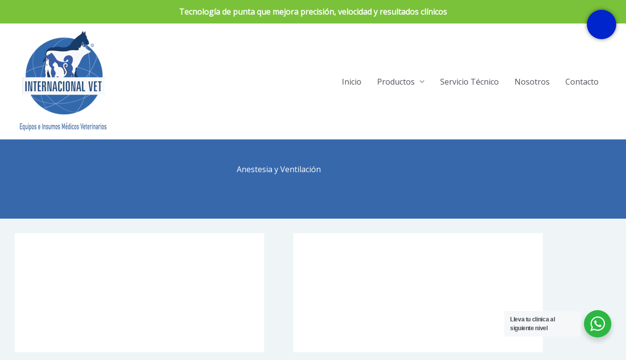

--- FILE ---
content_type: text/html; charset=UTF-8
request_url: https://internacionalvet.com/anestesia-y-ventilacion/
body_size: 30844
content:
<!DOCTYPE html>
<html lang="es" prefix="og: https://ogp.me/ns#">
<head>
<meta charset="UTF-8">
<meta name="viewport" content="width=device-width, initial-scale=1">
	<link rel="profile" href="https://gmpg.org/xfn/11"> 
	
<!-- Google Tag Manager for WordPress by gtm4wp.com -->
<script data-cfasync="false" data-pagespeed-no-defer>
	var gtm4wp_datalayer_name = "dataLayer";
	var dataLayer = dataLayer || [];
</script>
<!-- End Google Tag Manager for WordPress by gtm4wp.com -->
<!-- Optimización para motores de búsqueda de Rank Math -  https://rankmath.com/ -->
<title>Anestesia y Ventilación - INTERNACIONAL VET</title>
<meta name="robots" content="index, follow, max-snippet:-1, max-video-preview:-1, max-image-preview:large"/>
<link rel="canonical" href="https://internacionalvet.com/anestesia-y-ventilacion/" />
<meta property="og:locale" content="es_ES" />
<meta property="og:type" content="article" />
<meta property="og:title" content="Anestesia y Ventilación - INTERNACIONAL VET" />
<meta property="og:description" content="Anestesia y Ventilación CONCENTRADOR DE OXIGENO Equipo para generar oxigeno que va desde 0.1 litros a 7 litros con concentración del 96% de pureza, sistema de humidificación y salida para conexión de nebulizador con visualizadores de las concentraciones de oxigeno Ficha Técnica Máquina de anestesia MedCaptain ANES V30 VET Maquina de anestesia MedCaptain con vaporizador de Isofluorano, circuito paciente, bolsa reservoria, manguera evacuadora de gases y dos válvulas (inspiratoria y expiratoria) con troley o si se desea su uso portable. Ficha Técnica Máquina de anestesia ANES V60 VET Máquina de anestesia de última tecnología con sistema integrado de ventilación, flujometro y monitor, su vaporizador de isoflorano (PENLONG) hace de esta máquina la ideal para todos los procedimientos que requieran una anestesia rápida, monitoreada y segura para todos los pacientes. 2.5kPa; con un rango de temperatura aplicable: 10 35 C. Se puede mantener la presión interna de 50 kPa, cero fugas, segura y confiable. Ficha Técnica Máquina de anestesia RWD R650 VET Máquina de anestesia R650 que permite mantener la temperatura estable de gas anestésico a diferentes temperaturas, equipada con un sistema de diseño dual de circuitos (reinhalatorio y no reinhalatorio) con interruptor para cambio. Ficha Técnica VENTILADOR ELECTRICO CON TURBINA VETERINARIO RWD420 Ventilador de transporte con turbina interna que evita la asistencia del oxigeno, dos modos de trabajo, control por volumen y ventilación controlada por presión, uso para adulto y pediátrico, completamente automatizado, con pantalla táctil y soporte con batería. Ficha Técnica VENTILADOR MECANICO Equipo de asistencia respiratoria de volumen de 0 a 2 litros, y selección de frecuencia respiratoria con relación inspiracion/expiración Ficha Técnica" />
<meta property="og:url" content="https://internacionalvet.com/anestesia-y-ventilacion/" />
<meta property="og:site_name" content="Internacional Vet" />
<meta property="article:publisher" content="https://www.facebook.com/internacionalvet/" />
<meta property="og:updated_time" content="2025-08-15T22:29:44+00:00" />
<meta property="article:published_time" content="2024-01-19T17:59:29+00:00" />
<meta property="article:modified_time" content="2025-08-15T22:29:44+00:00" />
<meta name="twitter:card" content="summary_large_image" />
<meta name="twitter:title" content="Anestesia y Ventilación - INTERNACIONAL VET" />
<meta name="twitter:description" content="Anestesia y Ventilación CONCENTRADOR DE OXIGENO Equipo para generar oxigeno que va desde 0.1 litros a 7 litros con concentración del 96% de pureza, sistema de humidificación y salida para conexión de nebulizador con visualizadores de las concentraciones de oxigeno Ficha Técnica Máquina de anestesia MedCaptain ANES V30 VET Maquina de anestesia MedCaptain con vaporizador de Isofluorano, circuito paciente, bolsa reservoria, manguera evacuadora de gases y dos válvulas (inspiratoria y expiratoria) con troley o si se desea su uso portable. Ficha Técnica Máquina de anestesia ANES V60 VET Máquina de anestesia de última tecnología con sistema integrado de ventilación, flujometro y monitor, su vaporizador de isoflorano (PENLONG) hace de esta máquina la ideal para todos los procedimientos que requieran una anestesia rápida, monitoreada y segura para todos los pacientes. 2.5kPa; con un rango de temperatura aplicable: 10 35 C. Se puede mantener la presión interna de 50 kPa, cero fugas, segura y confiable. Ficha Técnica Máquina de anestesia RWD R650 VET Máquina de anestesia R650 que permite mantener la temperatura estable de gas anestésico a diferentes temperaturas, equipada con un sistema de diseño dual de circuitos (reinhalatorio y no reinhalatorio) con interruptor para cambio. Ficha Técnica VENTILADOR ELECTRICO CON TURBINA VETERINARIO RWD420 Ventilador de transporte con turbina interna que evita la asistencia del oxigeno, dos modos de trabajo, control por volumen y ventilación controlada por presión, uso para adulto y pediátrico, completamente automatizado, con pantalla táctil y soporte con batería. Ficha Técnica VENTILADOR MECANICO Equipo de asistencia respiratoria de volumen de 0 a 2 litros, y selección de frecuencia respiratoria con relación inspiracion/expiración Ficha Técnica" />
<meta name="twitter:label1" content="Tiempo de lectura" />
<meta name="twitter:data1" content="1 minuto" />
<script type="application/ld+json" class="rank-math-schema">{"@context":"https://schema.org","@graph":[{"@type":["VeterinaryCare","Organization"],"@id":"https://internacionalvet.com/#organization","name":"Internacional Vet","url":"https://internacionalvet.com","sameAs":["https://www.facebook.com/internacionalvet/"],"logo":{"@type":"ImageObject","@id":"https://internacionalvet.com/#logo","url":"https://internacionalvet.com/wp-content/uploads/2022/05/cropped-logo-registrado-2.png","contentUrl":"https://internacionalvet.com/wp-content/uploads/2022/05/cropped-logo-registrado-2.png","caption":"Internacional Vet","inLanguage":"es","width":"280","height":"300"}},{"@type":"WebSite","@id":"https://internacionalvet.com/#website","url":"https://internacionalvet.com","name":"Internacional Vet","publisher":{"@id":"https://internacionalvet.com/#organization"},"inLanguage":"es"},{"@type":"BreadcrumbList","@id":"https://internacionalvet.com/anestesia-y-ventilacion/#breadcrumb","itemListElement":[{"@type":"ListItem","position":"1","item":{"@id":"https://internacionalvet.com","name":"Portada"}},{"@type":"ListItem","position":"2","item":{"@id":"https://internacionalvet.com/anestesia-y-ventilacion/","name":"Anestesia y Ventilaci\u00f3n"}}]},{"@type":"WebPage","@id":"https://internacionalvet.com/anestesia-y-ventilacion/#webpage","url":"https://internacionalvet.com/anestesia-y-ventilacion/","name":"Anestesia y Ventilaci\u00f3n - INTERNACIONAL VET","datePublished":"2024-01-19T17:59:29+00:00","dateModified":"2025-08-15T22:29:44+00:00","isPartOf":{"@id":"https://internacionalvet.com/#website"},"inLanguage":"es","breadcrumb":{"@id":"https://internacionalvet.com/anestesia-y-ventilacion/#breadcrumb"}},{"@type":"Person","@id":"https://internacionalvet.com/author/vet/","name":"vet","url":"https://internacionalvet.com/author/vet/","image":{"@type":"ImageObject","@id":"https://secure.gravatar.com/avatar/84ebb7c7b6590ad88556e65d7bd01fc686dbdbae94edc852d700fbb9226243e6?s=96&amp;d=mm&amp;r=g","url":"https://secure.gravatar.com/avatar/84ebb7c7b6590ad88556e65d7bd01fc686dbdbae94edc852d700fbb9226243e6?s=96&amp;d=mm&amp;r=g","caption":"vet","inLanguage":"es"},"sameAs":["https://internacionalvet.com"],"worksFor":{"@id":"https://internacionalvet.com/#organization"}},{"@type":"Article","headline":"Anestesia y Ventilaci\u00f3n - INTERNACIONAL VET","datePublished":"2024-01-19T17:59:29+00:00","dateModified":"2025-08-15T22:29:44+00:00","author":{"@id":"https://internacionalvet.com/author/vet/","name":"vet"},"publisher":{"@id":"https://internacionalvet.com/#organization"},"description":"Anestesia y Ventilaci\u00f3n CONCENTRADOR DE OXIGENO Equipo para generar oxigeno que va desde 0.1 litros a 7 litros con concentraci\u00f3n del 96% de pureza, sistema de humidificaci\u00f3n y salida para conexi\u00f3n de nebulizador con visualizadores de las concentraciones de oxigeno Ficha T\u00e9cnica M\u00e1quina de anestesia MedCaptain ANES V30 VET Maquina de anestesia MedCaptain con vaporizador de Isofluorano, circuito paciente, bolsa reservoria, manguera evacuadora de gases y dos v\u00e1lvulas (inspiratoria y expiratoria) con troley o si se desea su uso portable. Ficha T\u00e9cnica M\u00e1quina de anestesia ANES V60 VET M\u00e1quina de anestesia de \u00faltima tecnolog\u00eda con sistema integrado de ventilaci\u00f3n, flujometro y monitor, su vaporizador de isoflorano (PENLONG) hace de esta m\u00e1quina la ideal para todos los procedimientos que requieran una anestesia r\u00e1pida, monitoreada y segura para todos los pacientes. 2.5kPa; con un rango de temperatura aplicable: 10 35 C. Se puede mantener la presi\u00f3n interna de 50 kPa, cero\nfugas, segura y confiable. Ficha T\u00e9cnica M\u00e1quina de anestesia RWD R650 VET M\u00e1quina de anestesia R650 que permite mantener la temperatura estable de gas anest\u00e9sico a diferentes temperaturas, equipada con un sistema de dise\u00f1o dual de circuitos (reinhalatorio y no reinhalatorio) con interruptor para cambio. Ficha T\u00e9cnica VENTILADOR ELECTRICO CON TURBINA VETERINARIO RWD420 Ventilador de transporte con turbina interna que evita la asistencia del oxigeno, dos modos de trabajo, control por volumen y ventilaci\u00f3n controlada por presi\u00f3n, uso para adulto y pedi\u00e1trico, completamente automatizado, con pantalla t\u00e1ctil y soporte con bater\u00eda. Ficha T\u00e9cnica VENTILADOR MECANICO Equipo de asistencia respiratoria de volumen de 0 a 2 litros, y selecci\u00f3n de frecuencia respiratoria con relaci\u00f3n inspiracion/expiraci\u00f3n Ficha T\u00e9cnica","name":"Anestesia y Ventilaci\u00f3n - INTERNACIONAL VET","@id":"https://internacionalvet.com/anestesia-y-ventilacion/#richSnippet","isPartOf":{"@id":"https://internacionalvet.com/anestesia-y-ventilacion/#webpage"},"inLanguage":"es","mainEntityOfPage":{"@id":"https://internacionalvet.com/anestesia-y-ventilacion/#webpage"}}]}</script>
<!-- /Plugin Rank Math WordPress SEO -->

<link rel='dns-prefetch' href='//fonts.googleapis.com' />
<link rel="alternate" type="application/rss+xml" title="INTERNACIONAL VET &raquo; Feed" href="https://internacionalvet.com/feed/" />
<link rel="alternate" type="application/rss+xml" title="INTERNACIONAL VET &raquo; Feed de los comentarios" href="https://internacionalvet.com/comments/feed/" />
<link rel="alternate" title="oEmbed (JSON)" type="application/json+oembed" href="https://internacionalvet.com/wp-json/oembed/1.0/embed?url=https%3A%2F%2Finternacionalvet.com%2Fanestesia-y-ventilacion%2F" />
<link rel="alternate" title="oEmbed (XML)" type="text/xml+oembed" href="https://internacionalvet.com/wp-json/oembed/1.0/embed?url=https%3A%2F%2Finternacionalvet.com%2Fanestesia-y-ventilacion%2F&#038;format=xml" />
<style id='wp-img-auto-sizes-contain-inline-css'>
img:is([sizes=auto i],[sizes^="auto," i]){contain-intrinsic-size:3000px 1500px}
/*# sourceURL=wp-img-auto-sizes-contain-inline-css */
</style>

<style id='cf-frontend-style-inline-css'>
@font-face {
	font-family: 'MontserratAlternates-Bold';
	font-style: normal;
	font-weight: 400;
	src: url('https://internacionalvet.com/wp-content/uploads/2025/11/MontserratAlternates-Bold.ttf') format('truetype');
}
@font-face {
	font-family: 'montserrat';
	font-style: normal;
	font-weight: 400;
	src: url('https://internacionalvet.com/wp-content/uploads/2025/10/Montserrat-VariableFont_wght.ttf') format('truetype');
}
@font-face {
	font-family: 'Montserrat';
	font-style: normal;
	font-weight: 300;
	font-display: fallback;
	src: url('https://internacionalvet.com/wp-content/bcf-fonts/Montserrat/montserrat-300-normal0.woff2') format('woff2'),
		url('https://internacionalvet.com/wp-content/bcf-fonts/Montserrat/montserrat-300-normal1.woff2') format('woff2'),
		url('https://internacionalvet.com/wp-content/bcf-fonts/Montserrat/montserrat-300-normal2.woff2') format('woff2'),
		url('https://internacionalvet.com/wp-content/bcf-fonts/Montserrat/montserrat-300-normal3.woff2') format('woff2'),
		url('https://internacionalvet.com/wp-content/bcf-fonts/Montserrat/montserrat-300-normal4.woff2') format('woff2');
}
@font-face {
	font-family: 'Montserrat';
	font-style: normal;
	font-weight: 400;
	font-display: fallback;
	src: url('https://internacionalvet.com/wp-content/bcf-fonts/Montserrat/montserrat-400-normal0.woff2') format('woff2'),
		url('https://internacionalvet.com/wp-content/bcf-fonts/Montserrat/montserrat-400-normal1.woff2') format('woff2'),
		url('https://internacionalvet.com/wp-content/bcf-fonts/Montserrat/montserrat-400-normal2.woff2') format('woff2'),
		url('https://internacionalvet.com/wp-content/bcf-fonts/Montserrat/montserrat-400-normal3.woff2') format('woff2'),
		url('https://internacionalvet.com/wp-content/bcf-fonts/Montserrat/montserrat-400-normal4.woff2') format('woff2');
}
/*# sourceURL=cf-frontend-style-inline-css */
</style>
<link rel='stylesheet' id='astra-theme-css-css' href='https://internacionalvet.com/wp-content/themes/astra/assets/css/minified/style.min.css?ver=4.12.0' media='all' />
<style id='astra-theme-css-inline-css'>
.ast-no-sidebar .entry-content .alignfull {margin-left: calc( -50vw + 50%);margin-right: calc( -50vw + 50%);max-width: 100vw;width: 100vw;}.ast-no-sidebar .entry-content .alignwide {margin-left: calc(-41vw + 50%);margin-right: calc(-41vw + 50%);max-width: unset;width: unset;}.ast-no-sidebar .entry-content .alignfull .alignfull,.ast-no-sidebar .entry-content .alignfull .alignwide,.ast-no-sidebar .entry-content .alignwide .alignfull,.ast-no-sidebar .entry-content .alignwide .alignwide,.ast-no-sidebar .entry-content .wp-block-column .alignfull,.ast-no-sidebar .entry-content .wp-block-column .alignwide{width: 100%;margin-left: auto;margin-right: auto;}.wp-block-gallery,.blocks-gallery-grid {margin: 0;}.wp-block-separator {max-width: 100px;}.wp-block-separator.is-style-wide,.wp-block-separator.is-style-dots {max-width: none;}.entry-content .has-2-columns .wp-block-column:first-child {padding-right: 10px;}.entry-content .has-2-columns .wp-block-column:last-child {padding-left: 10px;}@media (max-width: 782px) {.entry-content .wp-block-columns .wp-block-column {flex-basis: 100%;}.entry-content .has-2-columns .wp-block-column:first-child {padding-right: 0;}.entry-content .has-2-columns .wp-block-column:last-child {padding-left: 0;}}body .entry-content .wp-block-latest-posts {margin-left: 0;}body .entry-content .wp-block-latest-posts li {list-style: none;}.ast-no-sidebar .ast-container .entry-content .wp-block-latest-posts {margin-left: 0;}.ast-header-break-point .entry-content .alignwide {margin-left: auto;margin-right: auto;}.entry-content .blocks-gallery-item img {margin-bottom: auto;}.wp-block-pullquote {border-top: 4px solid #555d66;border-bottom: 4px solid #555d66;color: #40464d;}:root{--ast-post-nav-space:0;--ast-container-default-xlg-padding:6.67em;--ast-container-default-lg-padding:5.67em;--ast-container-default-slg-padding:4.34em;--ast-container-default-md-padding:3.34em;--ast-container-default-sm-padding:6.67em;--ast-container-default-xs-padding:2.4em;--ast-container-default-xxs-padding:1.4em;--ast-code-block-background:#EEEEEE;--ast-comment-inputs-background:#FAFAFA;--ast-normal-container-width:1200px;--ast-narrow-container-width:750px;--ast-blog-title-font-weight:normal;--ast-blog-meta-weight:inherit;--ast-global-color-primary:var(--ast-global-color-5);--ast-global-color-secondary:var(--ast-global-color-4);--ast-global-color-alternate-background:var(--ast-global-color-7);--ast-global-color-subtle-background:var(--ast-global-color-6);--ast-bg-style-guide:var( --ast-global-color-secondary,--ast-global-color-5 );--ast-shadow-style-guide:0px 0px 4px 0 #00000057;--ast-global-dark-bg-style:#fff;--ast-global-dark-lfs:#fbfbfb;--ast-widget-bg-color:#fafafa;--ast-wc-container-head-bg-color:#fbfbfb;--ast-title-layout-bg:#eeeeee;--ast-search-border-color:#e7e7e7;--ast-lifter-hover-bg:#e6e6e6;--ast-gallery-block-color:#000;--srfm-color-input-label:var(--ast-global-color-2);}html{font-size:100%;}a,.page-title{color:var(--ast-global-color-0);}a:hover,a:focus{color:var(--ast-global-color-1);}body,button,input,select,textarea,.ast-button,.ast-custom-button{font-family:'Open Sans',sans-serif;font-weight:400;font-size:16px;font-size:1rem;line-height:var(--ast-body-line-height,1.8em);}blockquote{color:var(--ast-global-color-3);}h1,h2,h3,h4,h5,h6,.entry-content :where(h1,h2,h3,h4,h5,h6),.site-title,.site-title a{font-family:'Poppins',sans-serif;font-weight:500;text-transform:capitalize;}.ast-site-identity .site-title a{color:var(--ast-global-color-2);}.site-title{font-size:35px;font-size:2.1875rem;display:none;}header .custom-logo-link img{max-width:178px;width:178px;}.astra-logo-svg{width:178px;}.site-header .site-description{font-size:15px;font-size:0.9375rem;display:none;}.entry-title{font-size:26px;font-size:1.625rem;}.archive .ast-article-post .ast-article-inner,.blog .ast-article-post .ast-article-inner,.archive .ast-article-post .ast-article-inner:hover,.blog .ast-article-post .ast-article-inner:hover{overflow:hidden;}h1,.entry-content :where(h1){font-size:52px;font-size:3.25rem;font-weight:700;font-family:'Poppins',sans-serif;line-height:1.4em;text-transform:capitalize;}h2,.entry-content :where(h2){font-size:38px;font-size:2.375rem;font-weight:700;font-family:'Poppins',sans-serif;line-height:1.3em;text-transform:capitalize;}h3,.entry-content :where(h3){font-size:30px;font-size:1.875rem;font-weight:500;font-family:'Poppins',sans-serif;line-height:1.3em;text-transform:capitalize;}h4,.entry-content :where(h4){font-size:26px;font-size:1.625rem;line-height:1.2em;font-family:'Poppins',sans-serif;text-transform:capitalize;}h5,.entry-content :where(h5){font-size:22px;font-size:1.375rem;line-height:1.2em;font-family:'Poppins',sans-serif;text-transform:capitalize;}h6,.entry-content :where(h6){font-size:20px;font-size:1.25rem;line-height:1.25em;font-family:'Poppins',sans-serif;text-transform:capitalize;}::selection{background-color:var(--ast-global-color-0);color:#ffffff;}body,h1,h2,h3,h4,h5,h6,.entry-title a,.entry-content :where(h1,h2,h3,h4,h5,h6){color:var(--ast-global-color-3);}.tagcloud a:hover,.tagcloud a:focus,.tagcloud a.current-item{color:#ffffff;border-color:var(--ast-global-color-0);background-color:var(--ast-global-color-0);}input:focus,input[type="text"]:focus,input[type="email"]:focus,input[type="url"]:focus,input[type="password"]:focus,input[type="reset"]:focus,input[type="search"]:focus,textarea:focus{border-color:var(--ast-global-color-0);}input[type="radio"]:checked,input[type=reset],input[type="checkbox"]:checked,input[type="checkbox"]:hover:checked,input[type="checkbox"]:focus:checked,input[type=range]::-webkit-slider-thumb{border-color:var(--ast-global-color-0);background-color:var(--ast-global-color-0);box-shadow:none;}.site-footer a:hover + .post-count,.site-footer a:focus + .post-count{background:var(--ast-global-color-0);border-color:var(--ast-global-color-0);}.single .nav-links .nav-previous,.single .nav-links .nav-next{color:var(--ast-global-color-0);}.entry-meta,.entry-meta *{line-height:1.45;color:var(--ast-global-color-0);}.entry-meta a:not(.ast-button):hover,.entry-meta a:not(.ast-button):hover *,.entry-meta a:not(.ast-button):focus,.entry-meta a:not(.ast-button):focus *,.page-links > .page-link,.page-links .page-link:hover,.post-navigation a:hover{color:var(--ast-global-color-1);}#cat option,.secondary .calendar_wrap thead a,.secondary .calendar_wrap thead a:visited{color:var(--ast-global-color-0);}.secondary .calendar_wrap #today,.ast-progress-val span{background:var(--ast-global-color-0);}.secondary a:hover + .post-count,.secondary a:focus + .post-count{background:var(--ast-global-color-0);border-color:var(--ast-global-color-0);}.calendar_wrap #today > a{color:#ffffff;}.page-links .page-link,.single .post-navigation a{color:var(--ast-global-color-0);}.ast-search-menu-icon .search-form button.search-submit{padding:0 4px;}.ast-search-menu-icon form.search-form{padding-right:0;}.ast-header-search .ast-search-menu-icon.ast-dropdown-active .search-form,.ast-header-search .ast-search-menu-icon.ast-dropdown-active .search-field:focus{transition:all 0.2s;}.search-form input.search-field:focus{outline:none;}.widget-title,.widget .wp-block-heading{font-size:22px;font-size:1.375rem;color:var(--ast-global-color-3);}.ast-search-menu-icon.slide-search a:focus-visible:focus-visible,.astra-search-icon:focus-visible,#close:focus-visible,a:focus-visible,.ast-menu-toggle:focus-visible,.site .skip-link:focus-visible,.wp-block-loginout input:focus-visible,.wp-block-search.wp-block-search__button-inside .wp-block-search__inside-wrapper,.ast-header-navigation-arrow:focus-visible,.ast-orders-table__row .ast-orders-table__cell:focus-visible,a#ast-apply-coupon:focus-visible,#ast-apply-coupon:focus-visible,#close:focus-visible,.button.search-submit:focus-visible,#search_submit:focus,.normal-search:focus-visible,.ast-header-account-wrap:focus-visible,.astra-cart-drawer-close:focus,.ast-single-variation:focus,.ast-button:focus,.ast-builder-button-wrap:has(.ast-custom-button-link:focus),.ast-builder-button-wrap .ast-custom-button-link:focus{outline-style:dotted;outline-color:inherit;outline-width:thin;}input:focus,input[type="text"]:focus,input[type="email"]:focus,input[type="url"]:focus,input[type="password"]:focus,input[type="reset"]:focus,input[type="search"]:focus,input[type="number"]:focus,textarea:focus,.wp-block-search__input:focus,[data-section="section-header-mobile-trigger"] .ast-button-wrap .ast-mobile-menu-trigger-minimal:focus,.ast-mobile-popup-drawer.active .menu-toggle-close:focus,#ast-scroll-top:focus,#coupon_code:focus,#ast-coupon-code:focus{border-style:dotted;border-color:inherit;border-width:thin;}input{outline:none;}.main-header-menu .menu-link,.ast-header-custom-item a{color:var(--ast-global-color-3);}.main-header-menu .menu-item:hover > .menu-link,.main-header-menu .menu-item:hover > .ast-menu-toggle,.main-header-menu .ast-masthead-custom-menu-items a:hover,.main-header-menu .menu-item.focus > .menu-link,.main-header-menu .menu-item.focus > .ast-menu-toggle,.main-header-menu .current-menu-item > .menu-link,.main-header-menu .current-menu-ancestor > .menu-link,.main-header-menu .current-menu-item > .ast-menu-toggle,.main-header-menu .current-menu-ancestor > .ast-menu-toggle{color:var(--ast-global-color-0);}.header-main-layout-3 .ast-main-header-bar-alignment{margin-right:auto;}.header-main-layout-2 .site-header-section-left .ast-site-identity{text-align:left;}.ast-logo-title-inline .site-logo-img{padding-right:1em;}.site-logo-img img{ transition:all 0.2s linear;}body .ast-oembed-container *{position:absolute;top:0;width:100%;height:100%;left:0;}body .wp-block-embed-pocket-casts .ast-oembed-container *{position:unset;}.ast-header-break-point .ast-mobile-menu-buttons-minimal.menu-toggle{background:transparent;color:#3768ac;}.ast-header-break-point .ast-mobile-menu-buttons-outline.menu-toggle{background:transparent;border:1px solid #3768ac;color:#3768ac;}.ast-header-break-point .ast-mobile-menu-buttons-fill.menu-toggle{background:#3768ac;color:#ffffff;}.ast-single-post-featured-section + article {margin-top: 2em;}.site-content .ast-single-post-featured-section img {width: 100%;overflow: hidden;object-fit: cover;}.site > .ast-single-related-posts-container {margin-top: 0;}@media (min-width: 922px) {.ast-desktop .ast-container--narrow {max-width: var(--ast-narrow-container-width);margin: 0 auto;}}.ast-page-builder-template .hentry {margin: 0;}.ast-page-builder-template .site-content > .ast-container {max-width: 100%;padding: 0;}.ast-page-builder-template .site .site-content #primary {padding: 0;margin: 0;}.ast-page-builder-template .no-results {text-align: center;margin: 4em auto;}.ast-page-builder-template .ast-pagination {padding: 2em;}.ast-page-builder-template .entry-header.ast-no-title.ast-no-thumbnail {margin-top: 0;}.ast-page-builder-template .entry-header.ast-header-without-markup {margin-top: 0;margin-bottom: 0;}.ast-page-builder-template .entry-header.ast-no-title.ast-no-meta {margin-bottom: 0;}.ast-page-builder-template.single .post-navigation {padding-bottom: 2em;}.ast-page-builder-template.single-post .site-content > .ast-container {max-width: 100%;}.ast-page-builder-template .entry-header {margin-top: 4em;margin-left: auto;margin-right: auto;padding-left: 20px;padding-right: 20px;}.single.ast-page-builder-template .entry-header {padding-left: 20px;padding-right: 20px;}.ast-page-builder-template .ast-archive-description {margin: 4em auto 0;padding-left: 20px;padding-right: 20px;}.ast-page-builder-template.ast-no-sidebar .entry-content .alignwide {margin-left: 0;margin-right: 0;}.footer-adv .footer-adv-overlay{border-top-style:solid;border-top-color:#7a7a7a;}.wp-block-buttons.aligncenter{justify-content:center;}@media (max-width:921px){.ast-theme-transparent-header #primary,.ast-theme-transparent-header #secondary{padding:0;}}@media (max-width:921px){.ast-plain-container.ast-no-sidebar #primary{padding:0;}}@media (min-width:1200px){.wp-block-group .has-background{padding:20px;}}.wp-block-columns{margin-bottom:unset;}.wp-block-image.size-full{margin:2rem 0;}.wp-block-separator.has-background{padding:0;}.wp-block-gallery{margin-bottom:1.6em;}.wp-block-group{padding-top:4em;padding-bottom:4em;}.wp-block-group__inner-container .wp-block-columns:last-child,.wp-block-group__inner-container :last-child,.wp-block-table table{margin-bottom:0;}.blocks-gallery-grid{width:100%;}.wp-block-navigation-link__content{padding:5px 0;}.wp-block-group .wp-block-group .has-text-align-center,.wp-block-group .wp-block-column .has-text-align-center{max-width:100%;}.has-text-align-center{margin:0 auto;}@media (min-width:1200px){.wp-block-cover__inner-container,.alignwide .wp-block-group__inner-container,.alignfull .wp-block-group__inner-container{max-width:1200px;margin:0 auto;}.wp-block-group.alignnone,.wp-block-group.aligncenter,.wp-block-group.alignleft,.wp-block-group.alignright,.wp-block-group.alignwide,.wp-block-columns.alignwide{margin:2rem 0 1rem 0;}}@media (max-width:1200px){.wp-block-group{padding:3em;}.wp-block-group .wp-block-group{padding:1.5em;}.wp-block-columns,.wp-block-column{margin:1rem 0;}}@media (min-width:921px){.wp-block-columns .wp-block-group{padding:2em;}}@media (max-width:544px){.wp-block-cover-image .wp-block-cover__inner-container,.wp-block-cover .wp-block-cover__inner-container{width:unset;}.wp-block-cover,.wp-block-cover-image{padding:2em 0;}.wp-block-group,.wp-block-cover{padding:2em;}.wp-block-media-text__media img,.wp-block-media-text__media video{width:unset;max-width:100%;}.wp-block-media-text.has-background .wp-block-media-text__content{padding:1em;}}.wp-block-image.aligncenter{margin-left:auto;margin-right:auto;}.wp-block-table.aligncenter{margin-left:auto;margin-right:auto;}@media (min-width:544px){.entry-content .wp-block-media-text.has-media-on-the-right .wp-block-media-text__content{padding:0 8% 0 0;}.entry-content .wp-block-media-text .wp-block-media-text__content{padding:0 0 0 8%;}.ast-plain-container .site-content .entry-content .has-custom-content-position.is-position-bottom-left > *,.ast-plain-container .site-content .entry-content .has-custom-content-position.is-position-bottom-right > *,.ast-plain-container .site-content .entry-content .has-custom-content-position.is-position-top-left > *,.ast-plain-container .site-content .entry-content .has-custom-content-position.is-position-top-right > *,.ast-plain-container .site-content .entry-content .has-custom-content-position.is-position-center-right > *,.ast-plain-container .site-content .entry-content .has-custom-content-position.is-position-center-left > *{margin:0;}}@media (max-width:544px){.entry-content .wp-block-media-text .wp-block-media-text__content{padding:8% 0;}.wp-block-media-text .wp-block-media-text__media img{width:auto;max-width:100%;}}.wp-block-buttons .wp-block-button.is-style-outline .wp-block-button__link.wp-element-button,.ast-outline-button,.wp-block-uagb-buttons-child .uagb-buttons-repeater.ast-outline-button{border-color:#3768ac;border-top-width:2px;border-right-width:2px;border-bottom-width:2px;border-left-width:2px;font-family:inherit;font-weight:inherit;font-size:15px;font-size:0.9375rem;line-height:1em;border-top-left-radius:6px;border-top-right-radius:6px;border-bottom-right-radius:6px;border-bottom-left-radius:6px;}.wp-block-button.is-style-outline .wp-block-button__link:hover,.wp-block-buttons .wp-block-button.is-style-outline .wp-block-button__link:focus,.wp-block-buttons .wp-block-button.is-style-outline > .wp-block-button__link:not(.has-text-color):hover,.wp-block-buttons .wp-block-button.wp-block-button__link.is-style-outline:not(.has-text-color):hover,.ast-outline-button:hover,.ast-outline-button:focus,.wp-block-uagb-buttons-child .uagb-buttons-repeater.ast-outline-button:hover,.wp-block-uagb-buttons-child .uagb-buttons-repeater.ast-outline-button:focus{background-color:#1c3c69;}.wp-block-button .wp-block-button__link.wp-element-button.is-style-outline:not(.has-background),.wp-block-button.is-style-outline>.wp-block-button__link.wp-element-button:not(.has-background),.ast-outline-button{background-color:#3768ac;}.entry-content[data-ast-blocks-layout] > figure{margin-bottom:1em;}.elementor-widget-container .elementor-loop-container .e-loop-item[data-elementor-type="loop-item"]{width:100%;}@media (max-width:921px){.ast-left-sidebar #content > .ast-container{display:flex;flex-direction:column-reverse;width:100%;}.ast-separate-container .ast-article-post,.ast-separate-container .ast-article-single{padding:1.5em 2.14em;}.ast-author-box img.avatar{margin:20px 0 0 0;}}@media (min-width:922px){.ast-separate-container.ast-right-sidebar #primary,.ast-separate-container.ast-left-sidebar #primary{border:0;}.search-no-results.ast-separate-container #primary{margin-bottom:4em;}}.elementor-widget-button .elementor-button{border-style:solid;text-decoration:none;border-top-width:0;border-right-width:0;border-left-width:0;border-bottom-width:0;}body .elementor-button.elementor-size-sm,body .elementor-button.elementor-size-xs,body .elementor-button.elementor-size-md,body .elementor-button.elementor-size-lg,body .elementor-button.elementor-size-xl,body .elementor-button{border-top-left-radius:6px;border-top-right-radius:6px;border-bottom-right-radius:6px;border-bottom-left-radius:6px;padding-top:18px;padding-right:35px;padding-bottom:18px;padding-left:35px;}.elementor-widget-button .elementor-button{border-color:#3768ac;background-color:#3768ac;}.elementor-widget-button .elementor-button:hover,.elementor-widget-button .elementor-button:focus{color:#ffffff;background-color:#1c3c69;border-color:#1c3c69;}.wp-block-button .wp-block-button__link ,.elementor-widget-button .elementor-button,.elementor-widget-button .elementor-button:visited{color:#ffffff;}.elementor-widget-button .elementor-button{font-size:15px;font-size:0.9375rem;line-height:1em;letter-spacing:1px;}body .elementor-button.elementor-size-sm,body .elementor-button.elementor-size-xs,body .elementor-button.elementor-size-md,body .elementor-button.elementor-size-lg,body .elementor-button.elementor-size-xl,body .elementor-button{font-size:15px;font-size:0.9375rem;}.wp-block-button .wp-block-button__link:hover,.wp-block-button .wp-block-button__link:focus{color:#ffffff;background-color:#1c3c69;border-color:#1c3c69;}.elementor-widget-heading h1.elementor-heading-title{line-height:1.4em;}.elementor-widget-heading h2.elementor-heading-title{line-height:1.3em;}.elementor-widget-heading h3.elementor-heading-title{line-height:1.3em;}.elementor-widget-heading h4.elementor-heading-title{line-height:1.2em;}.elementor-widget-heading h5.elementor-heading-title{line-height:1.2em;}.elementor-widget-heading h6.elementor-heading-title{line-height:1.25em;}.wp-block-button .wp-block-button__link{border-top-width:0;border-right-width:0;border-left-width:0;border-bottom-width:0;border-color:#3768ac;background-color:#3768ac;color:#ffffff;font-family:inherit;font-weight:inherit;line-height:1em;letter-spacing:1px;font-size:15px;font-size:0.9375rem;border-top-left-radius:6px;border-top-right-radius:6px;border-bottom-right-radius:6px;border-bottom-left-radius:6px;padding-top:18px;padding-right:35px;padding-bottom:18px;padding-left:35px;}.menu-toggle,button,.ast-button,.ast-custom-button,.button,input#submit,input[type="button"],input[type="submit"],input[type="reset"]{border-style:solid;border-top-width:0;border-right-width:0;border-left-width:0;border-bottom-width:0;color:#ffffff;border-color:#3768ac;background-color:#3768ac;padding-top:18px;padding-right:35px;padding-bottom:18px;padding-left:35px;font-family:inherit;font-weight:inherit;font-size:15px;font-size:0.9375rem;line-height:1em;letter-spacing:1px;border-top-left-radius:6px;border-top-right-radius:6px;border-bottom-right-radius:6px;border-bottom-left-radius:6px;}button:focus,.menu-toggle:hover,button:hover,.ast-button:hover,.ast-custom-button:hover .button:hover,.ast-custom-button:hover ,input[type=reset]:hover,input[type=reset]:focus,input#submit:hover,input#submit:focus,input[type="button"]:hover,input[type="button"]:focus,input[type="submit"]:hover,input[type="submit"]:focus{color:#ffffff;background-color:#1c3c69;border-color:#1c3c69;}@media (max-width:921px){.ast-mobile-header-stack .main-header-bar .ast-search-menu-icon{display:inline-block;}.ast-header-break-point.ast-header-custom-item-outside .ast-mobile-header-stack .main-header-bar .ast-search-icon{margin:0;}.ast-comment-avatar-wrap img{max-width:2.5em;}.ast-comment-meta{padding:0 1.8888em 1.3333em;}.ast-separate-container .ast-comment-list li.depth-1{padding:1.5em 2.14em;}.ast-separate-container .comment-respond{padding:2em 2.14em;}}@media (min-width:544px){.ast-container{max-width:100%;}}@media (max-width:544px){.ast-separate-container .ast-article-post,.ast-separate-container .ast-article-single,.ast-separate-container .comments-title,.ast-separate-container .ast-archive-description{padding:1.5em 1em;}.ast-separate-container #content .ast-container{padding-left:0.54em;padding-right:0.54em;}.ast-separate-container .ast-comment-list .bypostauthor{padding:.5em;}.ast-search-menu-icon.ast-dropdown-active .search-field{width:170px;}.site-branding img,.site-header .site-logo-img .custom-logo-link img{max-width:100%;}} #ast-mobile-header .ast-site-header-cart-li a{pointer-events:none;}body,.ast-separate-container{background-color:#eff5f7;}.ast-no-sidebar.ast-separate-container .entry-content .alignfull {margin-left: -6.67em;margin-right: -6.67em;width: auto;}@media (max-width: 1200px) {.ast-no-sidebar.ast-separate-container .entry-content .alignfull {margin-left: -2.4em;margin-right: -2.4em;}}@media (max-width: 768px) {.ast-no-sidebar.ast-separate-container .entry-content .alignfull {margin-left: -2.14em;margin-right: -2.14em;}}@media (max-width: 544px) {.ast-no-sidebar.ast-separate-container .entry-content .alignfull {margin-left: -1em;margin-right: -1em;}}.ast-no-sidebar.ast-separate-container .entry-content .alignwide {margin-left: -20px;margin-right: -20px;}.ast-no-sidebar.ast-separate-container .entry-content .wp-block-column .alignfull,.ast-no-sidebar.ast-separate-container .entry-content .wp-block-column .alignwide {margin-left: auto;margin-right: auto;width: 100%;}@media (max-width:921px){.site-title{display:none;}.site-header .site-description{display:none;}h1,.entry-content :where(h1){font-size:30px;}h2,.entry-content :where(h2){font-size:25px;}h3,.entry-content :where(h3){font-size:20px;}}@media (max-width:544px){.site-title{display:none;}.site-header .site-description{display:none;}h1,.entry-content :where(h1){font-size:30px;}h2,.entry-content :where(h2){font-size:25px;}h3,.entry-content :where(h3){font-size:20px;}}@media (max-width:921px){html{font-size:91.2%;}}@media (max-width:544px){html{font-size:91.2%;}}@media (min-width:922px){.ast-container{max-width:1240px;}}@font-face {font-family: "Astra";src: url(https://internacionalvet.com/wp-content/themes/astra/assets/fonts/astra.woff) format("woff"),url(https://internacionalvet.com/wp-content/themes/astra/assets/fonts/astra.ttf) format("truetype"),url(https://internacionalvet.com/wp-content/themes/astra/assets/fonts/astra.svg#astra) format("svg");font-weight: normal;font-style: normal;font-display: fallback;}@media (max-width:921px) {.main-header-bar .main-header-bar-navigation{display:none;}}.ast-desktop .main-header-menu.submenu-with-border .sub-menu,.ast-desktop .main-header-menu.submenu-with-border .astra-full-megamenu-wrapper{border-color:#eaeaea;}.ast-desktop .main-header-menu.submenu-with-border .sub-menu{border-top-width:1px;border-right-width:1px;border-left-width:1px;border-bottom-width:1px;border-style:solid;}.ast-desktop .main-header-menu.submenu-with-border .sub-menu .sub-menu{top:-1px;}.ast-desktop .main-header-menu.submenu-with-border .sub-menu .menu-link,.ast-desktop .main-header-menu.submenu-with-border .children .menu-link{border-bottom-width:1px;border-style:solid;border-color:#eaeaea;}@media (min-width:922px){.main-header-menu .sub-menu .menu-item.ast-left-align-sub-menu:hover > .sub-menu,.main-header-menu .sub-menu .menu-item.ast-left-align-sub-menu.focus > .sub-menu{margin-left:-2px;}}.ast-small-footer{border-top-style:solid;border-top-width:1px;border-top-color:#7a7a7a;}.ast-small-footer-wrap{text-align:center;}.site .comments-area{padding-bottom:3em;}.ast-header-break-point.ast-header-custom-item-inside .main-header-bar .main-header-bar-navigation .ast-search-icon {display: none;}.ast-header-break-point.ast-header-custom-item-inside .main-header-bar .ast-search-menu-icon .search-form {padding: 0;display: block;overflow: hidden;}.ast-header-break-point .ast-header-custom-item .widget:last-child {margin-bottom: 1em;}.ast-header-custom-item .widget {margin: 0.5em;display: inline-block;vertical-align: middle;}.ast-header-custom-item .widget p {margin-bottom: 0;}.ast-header-custom-item .widget li {width: auto;}.ast-header-custom-item-inside .button-custom-menu-item .menu-link {display: none;}.ast-header-custom-item-inside.ast-header-break-point .button-custom-menu-item .ast-custom-button-link {display: none;}.ast-header-custom-item-inside.ast-header-break-point .button-custom-menu-item .menu-link {display: block;}.ast-header-break-point.ast-header-custom-item-outside .main-header-bar .ast-search-icon {margin-right: 1em;}.ast-header-break-point.ast-header-custom-item-inside .main-header-bar .ast-search-menu-icon .search-field,.ast-header-break-point.ast-header-custom-item-inside .main-header-bar .ast-search-menu-icon.ast-inline-search .search-field {width: 100%;padding-right: 5.5em;}.ast-header-break-point.ast-header-custom-item-inside .main-header-bar .ast-search-menu-icon .search-submit {display: block;position: absolute;height: 100%;top: 0;right: 0;padding: 0 1em;border-radius: 0;}.ast-header-break-point .ast-header-custom-item .ast-masthead-custom-menu-items {padding-left: 20px;padding-right: 20px;margin-bottom: 1em;margin-top: 1em;}.ast-header-custom-item-inside.ast-header-break-point .button-custom-menu-item {padding-left: 0;padding-right: 0;margin-top: 0;margin-bottom: 0;}.astra-icon-down_arrow::after {content: "\e900";font-family: Astra;}.astra-icon-close::after {content: "\e5cd";font-family: Astra;}.astra-icon-drag_handle::after {content: "\e25d";font-family: Astra;}.astra-icon-format_align_justify::after {content: "\e235";font-family: Astra;}.astra-icon-menu::after {content: "\e5d2";font-family: Astra;}.astra-icon-reorder::after {content: "\e8fe";font-family: Astra;}.astra-icon-search::after {content: "\e8b6";font-family: Astra;}.astra-icon-zoom_in::after {content: "\e56b";font-family: Astra;}.astra-icon-check-circle::after {content: "\e901";font-family: Astra;}.astra-icon-shopping-cart::after {content: "\f07a";font-family: Astra;}.astra-icon-shopping-bag::after {content: "\f290";font-family: Astra;}.astra-icon-shopping-basket::after {content: "\f291";font-family: Astra;}.astra-icon-circle-o::after {content: "\e903";font-family: Astra;}.astra-icon-certificate::after {content: "\e902";font-family: Astra;}blockquote {padding: 1.2em;}:root .has-ast-global-color-0-color{color:var(--ast-global-color-0);}:root .has-ast-global-color-0-background-color{background-color:var(--ast-global-color-0);}:root .wp-block-button .has-ast-global-color-0-color{color:var(--ast-global-color-0);}:root .wp-block-button .has-ast-global-color-0-background-color{background-color:var(--ast-global-color-0);}:root .has-ast-global-color-1-color{color:var(--ast-global-color-1);}:root .has-ast-global-color-1-background-color{background-color:var(--ast-global-color-1);}:root .wp-block-button .has-ast-global-color-1-color{color:var(--ast-global-color-1);}:root .wp-block-button .has-ast-global-color-1-background-color{background-color:var(--ast-global-color-1);}:root .has-ast-global-color-2-color{color:var(--ast-global-color-2);}:root .has-ast-global-color-2-background-color{background-color:var(--ast-global-color-2);}:root .wp-block-button .has-ast-global-color-2-color{color:var(--ast-global-color-2);}:root .wp-block-button .has-ast-global-color-2-background-color{background-color:var(--ast-global-color-2);}:root .has-ast-global-color-3-color{color:var(--ast-global-color-3);}:root .has-ast-global-color-3-background-color{background-color:var(--ast-global-color-3);}:root .wp-block-button .has-ast-global-color-3-color{color:var(--ast-global-color-3);}:root .wp-block-button .has-ast-global-color-3-background-color{background-color:var(--ast-global-color-3);}:root .has-ast-global-color-4-color{color:var(--ast-global-color-4);}:root .has-ast-global-color-4-background-color{background-color:var(--ast-global-color-4);}:root .wp-block-button .has-ast-global-color-4-color{color:var(--ast-global-color-4);}:root .wp-block-button .has-ast-global-color-4-background-color{background-color:var(--ast-global-color-4);}:root .has-ast-global-color-5-color{color:var(--ast-global-color-5);}:root .has-ast-global-color-5-background-color{background-color:var(--ast-global-color-5);}:root .wp-block-button .has-ast-global-color-5-color{color:var(--ast-global-color-5);}:root .wp-block-button .has-ast-global-color-5-background-color{background-color:var(--ast-global-color-5);}:root .has-ast-global-color-6-color{color:var(--ast-global-color-6);}:root .has-ast-global-color-6-background-color{background-color:var(--ast-global-color-6);}:root .wp-block-button .has-ast-global-color-6-color{color:var(--ast-global-color-6);}:root .wp-block-button .has-ast-global-color-6-background-color{background-color:var(--ast-global-color-6);}:root .has-ast-global-color-7-color{color:var(--ast-global-color-7);}:root .has-ast-global-color-7-background-color{background-color:var(--ast-global-color-7);}:root .wp-block-button .has-ast-global-color-7-color{color:var(--ast-global-color-7);}:root .wp-block-button .has-ast-global-color-7-background-color{background-color:var(--ast-global-color-7);}:root .has-ast-global-color-8-color{color:var(--ast-global-color-8);}:root .has-ast-global-color-8-background-color{background-color:var(--ast-global-color-8);}:root .wp-block-button .has-ast-global-color-8-color{color:var(--ast-global-color-8);}:root .wp-block-button .has-ast-global-color-8-background-color{background-color:var(--ast-global-color-8);}:root{--ast-global-color-0:#0170B9;--ast-global-color-1:#3a3a3a;--ast-global-color-2:#3a3a3a;--ast-global-color-3:#4B4F58;--ast-global-color-4:#F5F5F5;--ast-global-color-5:#FFFFFF;--ast-global-color-6:#E5E5E5;--ast-global-color-7:#424242;--ast-global-color-8:#000000;}:root {--ast-border-color : #dddddd;}.ast-single-entry-banner {-js-display: flex;display: flex;flex-direction: column;justify-content: center;text-align: center;position: relative;background: var(--ast-title-layout-bg);}.ast-single-entry-banner[data-banner-layout="layout-1"] {max-width: 1200px;background: inherit;padding: 20px 0;}.ast-single-entry-banner[data-banner-width-type="custom"] {margin: 0 auto;width: 100%;}.ast-single-entry-banner + .site-content .entry-header {margin-bottom: 0;}.site .ast-author-avatar {--ast-author-avatar-size: ;}a.ast-underline-text {text-decoration: underline;}.ast-container > .ast-terms-link {position: relative;display: block;}a.ast-button.ast-badge-tax {padding: 4px 8px;border-radius: 3px;font-size: inherit;}header.entry-header{text-align:left;}header.entry-header > *:not(:last-child){margin-bottom:10px;}@media (max-width:921px){header.entry-header{text-align:left;}}@media (max-width:544px){header.entry-header{text-align:left;}}.ast-archive-entry-banner {-js-display: flex;display: flex;flex-direction: column;justify-content: center;text-align: center;position: relative;background: var(--ast-title-layout-bg);}.ast-archive-entry-banner[data-banner-width-type="custom"] {margin: 0 auto;width: 100%;}.ast-archive-entry-banner[data-banner-layout="layout-1"] {background: inherit;padding: 20px 0;text-align: left;}body.archive .ast-archive-description{max-width:1200px;width:100%;text-align:left;padding-top:3em;padding-right:3em;padding-bottom:3em;padding-left:3em;}body.archive .ast-archive-description .ast-archive-title,body.archive .ast-archive-description .ast-archive-title *{font-size:40px;font-size:2.5rem;}body.archive .ast-archive-description > *:not(:last-child){margin-bottom:10px;}@media (max-width:921px){body.archive .ast-archive-description{text-align:left;}}@media (max-width:544px){body.archive .ast-archive-description{text-align:left;}}.ast-breadcrumbs .trail-browse,.ast-breadcrumbs .trail-items,.ast-breadcrumbs .trail-items li{display:inline-block;margin:0;padding:0;border:none;background:inherit;text-indent:0;text-decoration:none;}.ast-breadcrumbs .trail-browse{font-size:inherit;font-style:inherit;font-weight:inherit;color:inherit;}.ast-breadcrumbs .trail-items{list-style:none;}.trail-items li::after{padding:0 0.3em;content:"\00bb";}.trail-items li:last-of-type::after{display:none;}h1,h2,h3,h4,h5,h6,.entry-content :where(h1,h2,h3,h4,h5,h6){color:#2a2f4f;}.elementor-widget-heading .elementor-heading-title{margin:0;}.elementor-page .ast-menu-toggle{color:unset !important;background:unset !important;}.elementor-post.elementor-grid-item.hentry{margin-bottom:0;}.woocommerce div.product .elementor-element.elementor-products-grid .related.products ul.products li.product,.elementor-element .elementor-wc-products .woocommerce[class*='columns-'] ul.products li.product{width:auto;margin:0;float:none;}body .elementor hr{background-color:#ccc;margin:0;}.ast-left-sidebar .elementor-section.elementor-section-stretched,.ast-right-sidebar .elementor-section.elementor-section-stretched{max-width:100%;left:0 !important;}.elementor-posts-container [CLASS*="ast-width-"]{width:100%;}.elementor-template-full-width .ast-container{display:block;}.elementor-screen-only,.screen-reader-text,.screen-reader-text span,.ui-helper-hidden-accessible{top:0 !important;}@media (max-width:544px){.elementor-element .elementor-wc-products .woocommerce[class*="columns-"] ul.products li.product{width:auto;margin:0;}.elementor-element .woocommerce .woocommerce-result-count{float:none;}}.ast-header-break-point .main-header-bar{border-bottom-width:0px;}@media (min-width:922px){.main-header-bar{border-bottom-width:0px;}}.main-header-menu .menu-item, #astra-footer-menu .menu-item, .main-header-bar .ast-masthead-custom-menu-items{-js-display:flex;display:flex;-webkit-box-pack:center;-webkit-justify-content:center;-moz-box-pack:center;-ms-flex-pack:center;justify-content:center;-webkit-box-orient:vertical;-webkit-box-direction:normal;-webkit-flex-direction:column;-moz-box-orient:vertical;-moz-box-direction:normal;-ms-flex-direction:column;flex-direction:column;}.main-header-menu > .menu-item > .menu-link, #astra-footer-menu > .menu-item > .menu-link{height:100%;-webkit-box-align:center;-webkit-align-items:center;-moz-box-align:center;-ms-flex-align:center;align-items:center;-js-display:flex;display:flex;}.ast-primary-menu-disabled .main-header-bar .ast-masthead-custom-menu-items{flex:unset;}.main-header-menu .sub-menu .menu-item.menu-item-has-children > .menu-link:after{position:absolute;right:1em;top:50%;transform:translate(0,-50%) rotate(270deg);}.ast-header-break-point .main-header-bar .main-header-bar-navigation .page_item_has_children > .ast-menu-toggle::before, .ast-header-break-point .main-header-bar .main-header-bar-navigation .menu-item-has-children > .ast-menu-toggle::before, .ast-mobile-popup-drawer .main-header-bar-navigation .menu-item-has-children>.ast-menu-toggle::before, .ast-header-break-point .ast-mobile-header-wrap .main-header-bar-navigation .menu-item-has-children > .ast-menu-toggle::before{font-weight:bold;content:"\e900";font-family:Astra;text-decoration:inherit;display:inline-block;}.ast-header-break-point .main-navigation ul.sub-menu .menu-item .menu-link:before{content:"\e900";font-family:Astra;font-size:.65em;text-decoration:inherit;display:inline-block;transform:translate(0, -2px) rotateZ(270deg);margin-right:5px;}.widget_search .search-form:after{font-family:Astra;font-size:1.2em;font-weight:normal;content:"\e8b6";position:absolute;top:50%;right:15px;transform:translate(0, -50%);}.astra-search-icon::before{content:"\e8b6";font-family:Astra;font-style:normal;font-weight:normal;text-decoration:inherit;text-align:center;-webkit-font-smoothing:antialiased;-moz-osx-font-smoothing:grayscale;z-index:3;}.main-header-bar .main-header-bar-navigation .page_item_has_children > a:after, .main-header-bar .main-header-bar-navigation .menu-item-has-children > a:after, .menu-item-has-children .ast-header-navigation-arrow:after{content:"\e900";display:inline-block;font-family:Astra;font-size:.6rem;font-weight:bold;text-rendering:auto;-webkit-font-smoothing:antialiased;-moz-osx-font-smoothing:grayscale;margin-left:10px;line-height:normal;}.menu-item-has-children .sub-menu .ast-header-navigation-arrow:after{margin-left:0;}.ast-mobile-popup-drawer .main-header-bar-navigation .ast-submenu-expanded>.ast-menu-toggle::before{transform:rotateX(180deg);}.ast-header-break-point .main-header-bar-navigation .menu-item-has-children > .menu-link:after{display:none;}@media (min-width:922px){.ast-builder-menu .main-navigation > ul > li:last-child a{margin-right:0;}}.ast-separate-container .ast-article-inner{background-color:transparent;background-image:none;}.ast-separate-container .ast-article-post{background-color:var(--ast-global-color-5);}@media (max-width:921px){.ast-separate-container .ast-article-post{background-color:var(--ast-global-color-5);}}@media (max-width:544px){.ast-separate-container .ast-article-post{background-color:var(--ast-global-color-5);}}.ast-separate-container .ast-article-single:not(.ast-related-post), .ast-separate-container .error-404, .ast-separate-container .no-results, .single.ast-separate-container  .ast-author-meta, .ast-separate-container .related-posts-title-wrapper, .ast-separate-container .comments-count-wrapper, .ast-box-layout.ast-plain-container .site-content, .ast-padded-layout.ast-plain-container .site-content, .ast-separate-container .ast-archive-description, .ast-separate-container .comments-area .comment-respond, .ast-separate-container .comments-area .ast-comment-list li, .ast-separate-container .comments-area .comments-title{background-color:var(--ast-global-color-5);}@media (max-width:921px){.ast-separate-container .ast-article-single:not(.ast-related-post), .ast-separate-container .error-404, .ast-separate-container .no-results, .single.ast-separate-container  .ast-author-meta, .ast-separate-container .related-posts-title-wrapper, .ast-separate-container .comments-count-wrapper, .ast-box-layout.ast-plain-container .site-content, .ast-padded-layout.ast-plain-container .site-content, .ast-separate-container .ast-archive-description{background-color:var(--ast-global-color-5);}}@media (max-width:544px){.ast-separate-container .ast-article-single:not(.ast-related-post), .ast-separate-container .error-404, .ast-separate-container .no-results, .single.ast-separate-container  .ast-author-meta, .ast-separate-container .related-posts-title-wrapper, .ast-separate-container .comments-count-wrapper, .ast-box-layout.ast-plain-container .site-content, .ast-padded-layout.ast-plain-container .site-content, .ast-separate-container .ast-archive-description{background-color:var(--ast-global-color-5);}}.ast-separate-container.ast-two-container #secondary .widget{background-color:var(--ast-global-color-5);}@media (max-width:921px){.ast-separate-container.ast-two-container #secondary .widget{background-color:var(--ast-global-color-5);}}@media (max-width:544px){.ast-separate-container.ast-two-container #secondary .widget{background-color:var(--ast-global-color-5);}}:root{--e-global-color-astglobalcolor0:#0170B9;--e-global-color-astglobalcolor1:#3a3a3a;--e-global-color-astglobalcolor2:#3a3a3a;--e-global-color-astglobalcolor3:#4B4F58;--e-global-color-astglobalcolor4:#F5F5F5;--e-global-color-astglobalcolor5:#FFFFFF;--e-global-color-astglobalcolor6:#E5E5E5;--e-global-color-astglobalcolor7:#424242;--e-global-color-astglobalcolor8:#000000;}
/*# sourceURL=astra-theme-css-inline-css */
</style>
<link rel='stylesheet' id='astra-google-fonts-css' href='https://fonts.googleapis.com/css?family=Open+Sans%3A400%2C%7CPoppins%3A500%2C700&#038;display=fallback&#038;ver=4.12.0' media='all' />
<link rel='stylesheet' id='astra-menu-animation-css' href='https://internacionalvet.com/wp-content/themes/astra/assets/css/minified/menu-animation.min.css?ver=4.12.0' media='all' />
<link rel='stylesheet' id='hfe-widgets-style-css' href='https://internacionalvet.com/wp-content/plugins/header-footer-elementor/inc/widgets-css/frontend.css?ver=2.8.1' media='all' />
<link rel='stylesheet' id='embedpress-css-css' href='https://internacionalvet.com/wp-content/plugins/embedpress/assets/css/embedpress.css?ver=1768513024' media='all' />
<link rel='stylesheet' id='embedpress-blocks-style-css' href='https://internacionalvet.com/wp-content/plugins/embedpress/assets/css/blocks.build.css?ver=1768513024' media='all' />
<link rel='stylesheet' id='embedpress-lazy-load-css-css' href='https://internacionalvet.com/wp-content/plugins/embedpress/assets/css/lazy-load.css?ver=1768513024' media='all' />
<style id='wp-emoji-styles-inline-css'>

	img.wp-smiley, img.emoji {
		display: inline !important;
		border: none !important;
		box-shadow: none !important;
		height: 1em !important;
		width: 1em !important;
		margin: 0 0.07em !important;
		vertical-align: -0.1em !important;
		background: none !important;
		padding: 0 !important;
	}
/*# sourceURL=wp-emoji-styles-inline-css */
</style>
<link rel='stylesheet' id='nta-css-popup-css' href='https://internacionalvet.com/wp-content/plugins/wp-whatsapp/assets/dist/css/style.css?ver=6.9' media='all' />
<style id='global-styles-inline-css'>
:root{--wp--preset--aspect-ratio--square: 1;--wp--preset--aspect-ratio--4-3: 4/3;--wp--preset--aspect-ratio--3-4: 3/4;--wp--preset--aspect-ratio--3-2: 3/2;--wp--preset--aspect-ratio--2-3: 2/3;--wp--preset--aspect-ratio--16-9: 16/9;--wp--preset--aspect-ratio--9-16: 9/16;--wp--preset--color--black: #000000;--wp--preset--color--cyan-bluish-gray: #abb8c3;--wp--preset--color--white: #ffffff;--wp--preset--color--pale-pink: #f78da7;--wp--preset--color--vivid-red: #cf2e2e;--wp--preset--color--luminous-vivid-orange: #ff6900;--wp--preset--color--luminous-vivid-amber: #fcb900;--wp--preset--color--light-green-cyan: #7bdcb5;--wp--preset--color--vivid-green-cyan: #00d084;--wp--preset--color--pale-cyan-blue: #8ed1fc;--wp--preset--color--vivid-cyan-blue: #0693e3;--wp--preset--color--vivid-purple: #9b51e0;--wp--preset--color--ast-global-color-0: var(--ast-global-color-0);--wp--preset--color--ast-global-color-1: var(--ast-global-color-1);--wp--preset--color--ast-global-color-2: var(--ast-global-color-2);--wp--preset--color--ast-global-color-3: var(--ast-global-color-3);--wp--preset--color--ast-global-color-4: var(--ast-global-color-4);--wp--preset--color--ast-global-color-5: var(--ast-global-color-5);--wp--preset--color--ast-global-color-6: var(--ast-global-color-6);--wp--preset--color--ast-global-color-7: var(--ast-global-color-7);--wp--preset--color--ast-global-color-8: var(--ast-global-color-8);--wp--preset--gradient--vivid-cyan-blue-to-vivid-purple: linear-gradient(135deg,rgb(6,147,227) 0%,rgb(155,81,224) 100%);--wp--preset--gradient--light-green-cyan-to-vivid-green-cyan: linear-gradient(135deg,rgb(122,220,180) 0%,rgb(0,208,130) 100%);--wp--preset--gradient--luminous-vivid-amber-to-luminous-vivid-orange: linear-gradient(135deg,rgb(252,185,0) 0%,rgb(255,105,0) 100%);--wp--preset--gradient--luminous-vivid-orange-to-vivid-red: linear-gradient(135deg,rgb(255,105,0) 0%,rgb(207,46,46) 100%);--wp--preset--gradient--very-light-gray-to-cyan-bluish-gray: linear-gradient(135deg,rgb(238,238,238) 0%,rgb(169,184,195) 100%);--wp--preset--gradient--cool-to-warm-spectrum: linear-gradient(135deg,rgb(74,234,220) 0%,rgb(151,120,209) 20%,rgb(207,42,186) 40%,rgb(238,44,130) 60%,rgb(251,105,98) 80%,rgb(254,248,76) 100%);--wp--preset--gradient--blush-light-purple: linear-gradient(135deg,rgb(255,206,236) 0%,rgb(152,150,240) 100%);--wp--preset--gradient--blush-bordeaux: linear-gradient(135deg,rgb(254,205,165) 0%,rgb(254,45,45) 50%,rgb(107,0,62) 100%);--wp--preset--gradient--luminous-dusk: linear-gradient(135deg,rgb(255,203,112) 0%,rgb(199,81,192) 50%,rgb(65,88,208) 100%);--wp--preset--gradient--pale-ocean: linear-gradient(135deg,rgb(255,245,203) 0%,rgb(182,227,212) 50%,rgb(51,167,181) 100%);--wp--preset--gradient--electric-grass: linear-gradient(135deg,rgb(202,248,128) 0%,rgb(113,206,126) 100%);--wp--preset--gradient--midnight: linear-gradient(135deg,rgb(2,3,129) 0%,rgb(40,116,252) 100%);--wp--preset--font-size--small: 13px;--wp--preset--font-size--medium: 20px;--wp--preset--font-size--large: 36px;--wp--preset--font-size--x-large: 42px;--wp--preset--spacing--20: 0.44rem;--wp--preset--spacing--30: 0.67rem;--wp--preset--spacing--40: 1rem;--wp--preset--spacing--50: 1.5rem;--wp--preset--spacing--60: 2.25rem;--wp--preset--spacing--70: 3.38rem;--wp--preset--spacing--80: 5.06rem;--wp--preset--shadow--natural: 6px 6px 9px rgba(0, 0, 0, 0.2);--wp--preset--shadow--deep: 12px 12px 50px rgba(0, 0, 0, 0.4);--wp--preset--shadow--sharp: 6px 6px 0px rgba(0, 0, 0, 0.2);--wp--preset--shadow--outlined: 6px 6px 0px -3px rgb(255, 255, 255), 6px 6px rgb(0, 0, 0);--wp--preset--shadow--crisp: 6px 6px 0px rgb(0, 0, 0);}:root { --wp--style--global--content-size: var(--wp--custom--ast-content-width-size);--wp--style--global--wide-size: var(--wp--custom--ast-wide-width-size); }:where(body) { margin: 0; }.wp-site-blocks > .alignleft { float: left; margin-right: 2em; }.wp-site-blocks > .alignright { float: right; margin-left: 2em; }.wp-site-blocks > .aligncenter { justify-content: center; margin-left: auto; margin-right: auto; }:where(.wp-site-blocks) > * { margin-block-start: 24px; margin-block-end: 0; }:where(.wp-site-blocks) > :first-child { margin-block-start: 0; }:where(.wp-site-blocks) > :last-child { margin-block-end: 0; }:root { --wp--style--block-gap: 24px; }:root :where(.is-layout-flow) > :first-child{margin-block-start: 0;}:root :where(.is-layout-flow) > :last-child{margin-block-end: 0;}:root :where(.is-layout-flow) > *{margin-block-start: 24px;margin-block-end: 0;}:root :where(.is-layout-constrained) > :first-child{margin-block-start: 0;}:root :where(.is-layout-constrained) > :last-child{margin-block-end: 0;}:root :where(.is-layout-constrained) > *{margin-block-start: 24px;margin-block-end: 0;}:root :where(.is-layout-flex){gap: 24px;}:root :where(.is-layout-grid){gap: 24px;}.is-layout-flow > .alignleft{float: left;margin-inline-start: 0;margin-inline-end: 2em;}.is-layout-flow > .alignright{float: right;margin-inline-start: 2em;margin-inline-end: 0;}.is-layout-flow > .aligncenter{margin-left: auto !important;margin-right: auto !important;}.is-layout-constrained > .alignleft{float: left;margin-inline-start: 0;margin-inline-end: 2em;}.is-layout-constrained > .alignright{float: right;margin-inline-start: 2em;margin-inline-end: 0;}.is-layout-constrained > .aligncenter{margin-left: auto !important;margin-right: auto !important;}.is-layout-constrained > :where(:not(.alignleft):not(.alignright):not(.alignfull)){max-width: var(--wp--style--global--content-size);margin-left: auto !important;margin-right: auto !important;}.is-layout-constrained > .alignwide{max-width: var(--wp--style--global--wide-size);}body .is-layout-flex{display: flex;}.is-layout-flex{flex-wrap: wrap;align-items: center;}.is-layout-flex > :is(*, div){margin: 0;}body .is-layout-grid{display: grid;}.is-layout-grid > :is(*, div){margin: 0;}body{padding-top: 0px;padding-right: 0px;padding-bottom: 0px;padding-left: 0px;}a:where(:not(.wp-element-button)){text-decoration: none;}:root :where(.wp-element-button, .wp-block-button__link){background-color: #32373c;border-width: 0;color: #fff;font-family: inherit;font-size: inherit;font-style: inherit;font-weight: inherit;letter-spacing: inherit;line-height: inherit;padding-top: calc(0.667em + 2px);padding-right: calc(1.333em + 2px);padding-bottom: calc(0.667em + 2px);padding-left: calc(1.333em + 2px);text-decoration: none;text-transform: inherit;}.has-black-color{color: var(--wp--preset--color--black) !important;}.has-cyan-bluish-gray-color{color: var(--wp--preset--color--cyan-bluish-gray) !important;}.has-white-color{color: var(--wp--preset--color--white) !important;}.has-pale-pink-color{color: var(--wp--preset--color--pale-pink) !important;}.has-vivid-red-color{color: var(--wp--preset--color--vivid-red) !important;}.has-luminous-vivid-orange-color{color: var(--wp--preset--color--luminous-vivid-orange) !important;}.has-luminous-vivid-amber-color{color: var(--wp--preset--color--luminous-vivid-amber) !important;}.has-light-green-cyan-color{color: var(--wp--preset--color--light-green-cyan) !important;}.has-vivid-green-cyan-color{color: var(--wp--preset--color--vivid-green-cyan) !important;}.has-pale-cyan-blue-color{color: var(--wp--preset--color--pale-cyan-blue) !important;}.has-vivid-cyan-blue-color{color: var(--wp--preset--color--vivid-cyan-blue) !important;}.has-vivid-purple-color{color: var(--wp--preset--color--vivid-purple) !important;}.has-ast-global-color-0-color{color: var(--wp--preset--color--ast-global-color-0) !important;}.has-ast-global-color-1-color{color: var(--wp--preset--color--ast-global-color-1) !important;}.has-ast-global-color-2-color{color: var(--wp--preset--color--ast-global-color-2) !important;}.has-ast-global-color-3-color{color: var(--wp--preset--color--ast-global-color-3) !important;}.has-ast-global-color-4-color{color: var(--wp--preset--color--ast-global-color-4) !important;}.has-ast-global-color-5-color{color: var(--wp--preset--color--ast-global-color-5) !important;}.has-ast-global-color-6-color{color: var(--wp--preset--color--ast-global-color-6) !important;}.has-ast-global-color-7-color{color: var(--wp--preset--color--ast-global-color-7) !important;}.has-ast-global-color-8-color{color: var(--wp--preset--color--ast-global-color-8) !important;}.has-black-background-color{background-color: var(--wp--preset--color--black) !important;}.has-cyan-bluish-gray-background-color{background-color: var(--wp--preset--color--cyan-bluish-gray) !important;}.has-white-background-color{background-color: var(--wp--preset--color--white) !important;}.has-pale-pink-background-color{background-color: var(--wp--preset--color--pale-pink) !important;}.has-vivid-red-background-color{background-color: var(--wp--preset--color--vivid-red) !important;}.has-luminous-vivid-orange-background-color{background-color: var(--wp--preset--color--luminous-vivid-orange) !important;}.has-luminous-vivid-amber-background-color{background-color: var(--wp--preset--color--luminous-vivid-amber) !important;}.has-light-green-cyan-background-color{background-color: var(--wp--preset--color--light-green-cyan) !important;}.has-vivid-green-cyan-background-color{background-color: var(--wp--preset--color--vivid-green-cyan) !important;}.has-pale-cyan-blue-background-color{background-color: var(--wp--preset--color--pale-cyan-blue) !important;}.has-vivid-cyan-blue-background-color{background-color: var(--wp--preset--color--vivid-cyan-blue) !important;}.has-vivid-purple-background-color{background-color: var(--wp--preset--color--vivid-purple) !important;}.has-ast-global-color-0-background-color{background-color: var(--wp--preset--color--ast-global-color-0) !important;}.has-ast-global-color-1-background-color{background-color: var(--wp--preset--color--ast-global-color-1) !important;}.has-ast-global-color-2-background-color{background-color: var(--wp--preset--color--ast-global-color-2) !important;}.has-ast-global-color-3-background-color{background-color: var(--wp--preset--color--ast-global-color-3) !important;}.has-ast-global-color-4-background-color{background-color: var(--wp--preset--color--ast-global-color-4) !important;}.has-ast-global-color-5-background-color{background-color: var(--wp--preset--color--ast-global-color-5) !important;}.has-ast-global-color-6-background-color{background-color: var(--wp--preset--color--ast-global-color-6) !important;}.has-ast-global-color-7-background-color{background-color: var(--wp--preset--color--ast-global-color-7) !important;}.has-ast-global-color-8-background-color{background-color: var(--wp--preset--color--ast-global-color-8) !important;}.has-black-border-color{border-color: var(--wp--preset--color--black) !important;}.has-cyan-bluish-gray-border-color{border-color: var(--wp--preset--color--cyan-bluish-gray) !important;}.has-white-border-color{border-color: var(--wp--preset--color--white) !important;}.has-pale-pink-border-color{border-color: var(--wp--preset--color--pale-pink) !important;}.has-vivid-red-border-color{border-color: var(--wp--preset--color--vivid-red) !important;}.has-luminous-vivid-orange-border-color{border-color: var(--wp--preset--color--luminous-vivid-orange) !important;}.has-luminous-vivid-amber-border-color{border-color: var(--wp--preset--color--luminous-vivid-amber) !important;}.has-light-green-cyan-border-color{border-color: var(--wp--preset--color--light-green-cyan) !important;}.has-vivid-green-cyan-border-color{border-color: var(--wp--preset--color--vivid-green-cyan) !important;}.has-pale-cyan-blue-border-color{border-color: var(--wp--preset--color--pale-cyan-blue) !important;}.has-vivid-cyan-blue-border-color{border-color: var(--wp--preset--color--vivid-cyan-blue) !important;}.has-vivid-purple-border-color{border-color: var(--wp--preset--color--vivid-purple) !important;}.has-ast-global-color-0-border-color{border-color: var(--wp--preset--color--ast-global-color-0) !important;}.has-ast-global-color-1-border-color{border-color: var(--wp--preset--color--ast-global-color-1) !important;}.has-ast-global-color-2-border-color{border-color: var(--wp--preset--color--ast-global-color-2) !important;}.has-ast-global-color-3-border-color{border-color: var(--wp--preset--color--ast-global-color-3) !important;}.has-ast-global-color-4-border-color{border-color: var(--wp--preset--color--ast-global-color-4) !important;}.has-ast-global-color-5-border-color{border-color: var(--wp--preset--color--ast-global-color-5) !important;}.has-ast-global-color-6-border-color{border-color: var(--wp--preset--color--ast-global-color-6) !important;}.has-ast-global-color-7-border-color{border-color: var(--wp--preset--color--ast-global-color-7) !important;}.has-ast-global-color-8-border-color{border-color: var(--wp--preset--color--ast-global-color-8) !important;}.has-vivid-cyan-blue-to-vivid-purple-gradient-background{background: var(--wp--preset--gradient--vivid-cyan-blue-to-vivid-purple) !important;}.has-light-green-cyan-to-vivid-green-cyan-gradient-background{background: var(--wp--preset--gradient--light-green-cyan-to-vivid-green-cyan) !important;}.has-luminous-vivid-amber-to-luminous-vivid-orange-gradient-background{background: var(--wp--preset--gradient--luminous-vivid-amber-to-luminous-vivid-orange) !important;}.has-luminous-vivid-orange-to-vivid-red-gradient-background{background: var(--wp--preset--gradient--luminous-vivid-orange-to-vivid-red) !important;}.has-very-light-gray-to-cyan-bluish-gray-gradient-background{background: var(--wp--preset--gradient--very-light-gray-to-cyan-bluish-gray) !important;}.has-cool-to-warm-spectrum-gradient-background{background: var(--wp--preset--gradient--cool-to-warm-spectrum) !important;}.has-blush-light-purple-gradient-background{background: var(--wp--preset--gradient--blush-light-purple) !important;}.has-blush-bordeaux-gradient-background{background: var(--wp--preset--gradient--blush-bordeaux) !important;}.has-luminous-dusk-gradient-background{background: var(--wp--preset--gradient--luminous-dusk) !important;}.has-pale-ocean-gradient-background{background: var(--wp--preset--gradient--pale-ocean) !important;}.has-electric-grass-gradient-background{background: var(--wp--preset--gradient--electric-grass) !important;}.has-midnight-gradient-background{background: var(--wp--preset--gradient--midnight) !important;}.has-small-font-size{font-size: var(--wp--preset--font-size--small) !important;}.has-medium-font-size{font-size: var(--wp--preset--font-size--medium) !important;}.has-large-font-size{font-size: var(--wp--preset--font-size--large) !important;}.has-x-large-font-size{font-size: var(--wp--preset--font-size--x-large) !important;}
:root :where(.wp-block-pullquote){font-size: 1.5em;line-height: 1.6;}
/*# sourceURL=global-styles-inline-css */
</style>
<link rel='stylesheet' id='local-google-fonts-css' href='https://internacionalvet.com/wp-content/bcf-fonts/local-fonts.css' media='all' />
<link rel='stylesheet' id='floating-button-css' href='https://internacionalvet.com/wp-content/plugins/floating-button/public/assets/css/style.min.css?ver=7.0.1' media='all' />
<style id='floating-button-inline-css'>
#floatBtn-1 > a, #floatBtn-1 > .flBtn-label { --flbtn-bg: rgb(0,37,204); --flbtn-color: #ffffff; --flbtn-h-color: #ffffff; --flbtn-h-bg: rgb(0,17,214); } #floatBtn-1 [data-tooltip] { --flbtn-tooltip-bg: #585858; --flbtn-tooltip-color: #ffffff; }
/*# sourceURL=floating-button-inline-css */
</style>
<link rel='stylesheet' id='floating-button-fontawesome-css' href='https://internacionalvet.com/wp-content/plugins/floating-button/vendors/fontawesome/css/all.min.css?ver=7.1' media='all' />
<link rel='stylesheet' id='simple-banner-style-css' href='https://internacionalvet.com/wp-content/plugins/simple-banner/simple-banner.css?ver=3.2.0' media='all' />
<link rel='stylesheet' id='hfe-style-css' href='https://internacionalvet.com/wp-content/plugins/header-footer-elementor/assets/css/header-footer-elementor.css?ver=2.8.1' media='all' />
<link rel='stylesheet' id='elementor-icons-css' href='https://internacionalvet.com/wp-content/plugins/elementor/assets/lib/eicons/css/elementor-icons.min.css?ver=5.45.0' media='all' />
<link rel='stylesheet' id='elementor-frontend-css' href='https://internacionalvet.com/wp-content/plugins/elementor/assets/css/frontend.min.css?ver=3.34.1' media='all' />
<style id='elementor-frontend-inline-css'>
.elementor-kit-1139{--e-global-color-primary:#6EC1E4;--e-global-color-secondary:#54595F;--e-global-color-text:#7A7A7A;--e-global-color-accent:#61CE70;--e-global-color-4d1d2dc3:#1C3C69;--e-global-color-4f284d2b:#3A5EA5;--e-global-color-48ee7543:#3768AC;--e-global-color-5a43865:#4054B2;--e-global-color-3c702b2d:#23A455;--e-global-color-e87e7e4:#000;--e-global-color-f001e2f:#FFF;--e-global-typography-primary-font-family:"Roboto";--e-global-typography-primary-font-weight:600;--e-global-typography-secondary-font-family:"Roboto Slab";--e-global-typography-secondary-font-weight:400;--e-global-typography-text-font-family:"Roboto";--e-global-typography-text-font-weight:400;--e-global-typography-accent-font-family:"Roboto";--e-global-typography-accent-font-weight:500;}.elementor-kit-1139 e-page-transition{background-color:#FFBC7D;}.elementor-section.elementor-section-boxed > .elementor-container{max-width:1140px;}.e-con{--container-max-width:1140px;}.elementor-widget:not(:last-child){margin-block-end:20px;}.elementor-element{--widgets-spacing:20px 20px;--widgets-spacing-row:20px;--widgets-spacing-column:20px;}{}h1.entry-title{display:var(--page-title-display);}@media(max-width:1024px){.elementor-section.elementor-section-boxed > .elementor-container{max-width:1024px;}.e-con{--container-max-width:1024px;}}@media(max-width:767px){.elementor-section.elementor-section-boxed > .elementor-container{max-width:767px;}.e-con{--container-max-width:767px;}}
.elementor-3624 .elementor-element.elementor-element-94fa568:not(.elementor-motion-effects-element-type-background), .elementor-3624 .elementor-element.elementor-element-94fa568 > .elementor-motion-effects-container > .elementor-motion-effects-layer{background-color:#3768AC;}.elementor-3624 .elementor-element.elementor-element-94fa568{transition:background 0.3s, border 0.3s, border-radius 0.3s, box-shadow 0.3s;margin-top:0px;margin-bottom:0px;padding:40px 0px 80px 0px;}.elementor-3624 .elementor-element.elementor-element-94fa568 > .elementor-background-overlay{transition:background 0.3s, border-radius 0.3s, opacity 0.3s;}.elementor-3624 .elementor-element.elementor-element-8b75be5{text-align:center;}.elementor-3624 .elementor-element.elementor-element-8b75be5 .elementor-heading-title{color:#FFFFFF;}.elementor-3624 .elementor-element.elementor-element-5bd1b12 .elementor-cta .elementor-cta__bg, .elementor-3624 .elementor-element.elementor-element-5bd1b12 .elementor-cta .elementor-cta__bg-overlay{transition-duration:1500ms;}.elementor-3624 .elementor-element.elementor-element-5bd1b12 > .elementor-widget-container{background-color:#FFFFFF;margin:20px 20px 20px 20px;padding:20px 20px 20px 20px;}.elementor-3624 .elementor-element.elementor-element-5bd1b12:hover .elementor-widget-container{background-color:#FFFFFF;}.elementor-3624 .elementor-element.elementor-element-5bd1b12 .elementor-cta__content{min-height:160px;text-align:center;padding:0px 0px 0px 0px;background-color:#FFFFFF;}.elementor-3624 .elementor-element.elementor-element-5bd1b12 .elementor-cta__bg-wrapper{min-width:0px;min-height:300px;}.elementor-3624 .elementor-element.elementor-element-5bd1b12 .elementor-cta__title:not(:last-child){margin-bottom:5px;}.elementor-3624 .elementor-element.elementor-element-5bd1b12 .elementor-cta__description:not(:last-child){margin-bottom:20px;}.elementor-3624 .elementor-element.elementor-element-5bd1b12 .elementor-cta__title{color:#1C3C69;}.elementor-3624 .elementor-element.elementor-element-5bd1b12 .elementor-cta__description{color:#1C3C69;}.elementor-3624 .elementor-element.elementor-element-5bd1b12 .elementor-cta__button{color:#FFFFFF;background-color:#3768AC;border-width:0px;border-radius:10px;}.elementor-3624 .elementor-element.elementor-element-5bd1b12 .elementor-cta__button:hover{color:#FFFFFF;background-color:#1C3C69;}.elementor-3624 .elementor-element.elementor-element-dcb2b05 .elementor-cta .elementor-cta__bg, .elementor-3624 .elementor-element.elementor-element-dcb2b05 .elementor-cta .elementor-cta__bg-overlay{transition-duration:1500ms;}.elementor-3624 .elementor-element.elementor-element-dcb2b05 > .elementor-widget-container{background-color:#FFFFFF;margin:20px 20px 20px 20px;padding:20px 20px 20px 20px;}.elementor-3624 .elementor-element.elementor-element-dcb2b05:hover .elementor-widget-container{background-color:#FFFFFF;}.elementor-3624 .elementor-element.elementor-element-dcb2b05 .elementor-cta__content{min-height:160px;text-align:center;padding:0px 0px 0px 0px;background-color:#FFFFFF;}.elementor-3624 .elementor-element.elementor-element-dcb2b05 .elementor-cta__bg-wrapper{min-width:0px;min-height:300px;}.elementor-3624 .elementor-element.elementor-element-dcb2b05 .elementor-cta__title:not(:last-child){margin-bottom:5px;}.elementor-3624 .elementor-element.elementor-element-dcb2b05 .elementor-cta__description:not(:last-child){margin-bottom:20px;}.elementor-3624 .elementor-element.elementor-element-dcb2b05 .elementor-cta__title{color:#1C3C69;}.elementor-3624 .elementor-element.elementor-element-dcb2b05 .elementor-cta__description{color:#1C3C69;}.elementor-3624 .elementor-element.elementor-element-dcb2b05 .elementor-cta__button{color:#FFFFFF;background-color:#3768AC;border-width:0px;border-radius:10px;}.elementor-3624 .elementor-element.elementor-element-dcb2b05 .elementor-cta__button:hover{color:#FFFFFF;background-color:#1C3C69;}.elementor-3624 .elementor-element.elementor-element-2c9b3da .elementor-cta .elementor-cta__bg, .elementor-3624 .elementor-element.elementor-element-2c9b3da .elementor-cta .elementor-cta__bg-overlay{transition-duration:1500ms;}.elementor-3624 .elementor-element.elementor-element-2c9b3da > .elementor-widget-container{background-color:#FFFFFF;margin:20px 20px 20px 20px;padding:20px 20px 20px 20px;}.elementor-3624 .elementor-element.elementor-element-2c9b3da:hover .elementor-widget-container{background-color:#FFFFFF;}.elementor-3624 .elementor-element.elementor-element-2c9b3da .elementor-cta__content{min-height:160px;text-align:center;padding:0px 0px 0px 0px;background-color:#FFFFFF;}.elementor-3624 .elementor-element.elementor-element-2c9b3da .elementor-cta__bg-wrapper{min-width:0px;min-height:300px;}.elementor-3624 .elementor-element.elementor-element-2c9b3da .elementor-cta__title:not(:last-child){margin-bottom:5px;}.elementor-3624 .elementor-element.elementor-element-2c9b3da .elementor-cta__description:not(:last-child){margin-bottom:20px;}.elementor-3624 .elementor-element.elementor-element-2c9b3da .elementor-cta__title{color:#1C3C69;}.elementor-3624 .elementor-element.elementor-element-2c9b3da .elementor-cta__description{color:#1C3C69;}.elementor-3624 .elementor-element.elementor-element-2c9b3da .elementor-cta__button{color:#FFFFFF;background-color:#3768AC;border-width:0px;border-radius:10px;}.elementor-3624 .elementor-element.elementor-element-2c9b3da .elementor-cta__button:hover{color:#FFFFFF;background-color:#1C3C69;}.elementor-3624 .elementor-element.elementor-element-975910b .elementor-cta .elementor-cta__bg, .elementor-3624 .elementor-element.elementor-element-975910b .elementor-cta .elementor-cta__bg-overlay{transition-duration:1500ms;}.elementor-3624 .elementor-element.elementor-element-975910b > .elementor-widget-container{background-color:#FFFFFF;margin:20px 20px 20px 20px;padding:20px 20px 20px 20px;}.elementor-3624 .elementor-element.elementor-element-975910b:hover .elementor-widget-container{background-color:#FFFFFF;}.elementor-3624 .elementor-element.elementor-element-975910b .elementor-cta__content{min-height:160px;text-align:center;padding:0px 0px 0px 0px;background-color:#FFFFFF;}.elementor-3624 .elementor-element.elementor-element-975910b .elementor-cta__bg-wrapper{min-width:0px;min-height:300px;}.elementor-3624 .elementor-element.elementor-element-975910b .elementor-cta__title:not(:last-child){margin-bottom:5px;}.elementor-3624 .elementor-element.elementor-element-975910b .elementor-cta__description:not(:last-child){margin-bottom:20px;}.elementor-3624 .elementor-element.elementor-element-975910b .elementor-cta__title{color:#1C3C69;}.elementor-3624 .elementor-element.elementor-element-975910b .elementor-cta__description{color:#1C3C69;}.elementor-3624 .elementor-element.elementor-element-975910b .elementor-cta__button{color:#FFFFFF;background-color:#3768AC;border-width:0px;border-radius:10px;}.elementor-3624 .elementor-element.elementor-element-975910b .elementor-cta__button:hover{color:#FFFFFF;background-color:#1C3C69;}.elementor-3624 .elementor-element.elementor-element-250d5af .elementor-cta .elementor-cta__bg, .elementor-3624 .elementor-element.elementor-element-250d5af .elementor-cta .elementor-cta__bg-overlay{transition-duration:1500ms;}.elementor-3624 .elementor-element.elementor-element-250d5af > .elementor-widget-container{background-color:#FFFFFF;margin:20px 20px 20px 20px;padding:20px 20px 20px 20px;}.elementor-3624 .elementor-element.elementor-element-250d5af:hover .elementor-widget-container{background-color:#FFFFFF;}.elementor-3624 .elementor-element.elementor-element-250d5af .elementor-cta__content{min-height:160px;text-align:center;padding:0px 0px 0px 0px;background-color:#FFFFFF;}.elementor-3624 .elementor-element.elementor-element-250d5af .elementor-cta__bg-wrapper{min-width:0px;min-height:300px;}.elementor-3624 .elementor-element.elementor-element-250d5af .elementor-cta__title:not(:last-child){margin-bottom:5px;}.elementor-3624 .elementor-element.elementor-element-250d5af .elementor-cta__description:not(:last-child){margin-bottom:20px;}.elementor-3624 .elementor-element.elementor-element-250d5af .elementor-cta__title{color:#1C3C69;}.elementor-3624 .elementor-element.elementor-element-250d5af .elementor-cta__description{color:#1C3C69;}.elementor-3624 .elementor-element.elementor-element-250d5af .elementor-cta__button{color:#FFFFFF;background-color:#3768AC;border-width:0px;border-radius:10px;}.elementor-3624 .elementor-element.elementor-element-250d5af .elementor-cta__button:hover{color:#FFFFFF;background-color:#1C3C69;}.elementor-3624 .elementor-element.elementor-element-733dba6 .elementor-cta .elementor-cta__bg, .elementor-3624 .elementor-element.elementor-element-733dba6 .elementor-cta .elementor-cta__bg-overlay{transition-duration:1500ms;}.elementor-3624 .elementor-element.elementor-element-733dba6 > .elementor-widget-container{background-color:#FFFFFF;margin:20px 20px 20px 20px;padding:20px 20px 20px 20px;}.elementor-3624 .elementor-element.elementor-element-733dba6:hover .elementor-widget-container{background-color:#FFFFFF;}.elementor-3624 .elementor-element.elementor-element-733dba6 .elementor-cta__content{min-height:160px;text-align:center;padding:0px 0px 0px 0px;background-color:#FFFFFF;}.elementor-3624 .elementor-element.elementor-element-733dba6 .elementor-cta__bg-wrapper{min-width:0px;min-height:300px;}.elementor-3624 .elementor-element.elementor-element-733dba6 .elementor-cta__title:not(:last-child){margin-bottom:5px;}.elementor-3624 .elementor-element.elementor-element-733dba6 .elementor-cta__description:not(:last-child){margin-bottom:20px;}.elementor-3624 .elementor-element.elementor-element-733dba6 .elementor-cta__title{color:#1C3C69;}.elementor-3624 .elementor-element.elementor-element-733dba6 .elementor-cta__description{color:#1C3C69;}.elementor-3624 .elementor-element.elementor-element-733dba6 .elementor-cta__button{color:#FFFFFF;background-color:#3768AC;border-width:0px;border-radius:10px;}.elementor-3624 .elementor-element.elementor-element-733dba6 .elementor-cta__button:hover{color:#FFFFFF;background-color:#1C3C69;}:root{--page-title-display:none;}@media(max-width:1024px){.elementor-3624 .elementor-element.elementor-element-30a4b8c > .elementor-element-populated{padding:0px 30px 10px 30px;}.elementor-3624 .elementor-element.elementor-element-5bd1b12 .elementor-cta__bg-wrapper{min-height:180px;}.elementor-3624 .elementor-element.elementor-element-dcb2b05 .elementor-cta__bg-wrapper{min-height:180px;}.elementor-3624 .elementor-element.elementor-element-2c9b3da .elementor-cta__bg-wrapper{min-height:180px;}.elementor-3624 .elementor-element.elementor-element-975910b .elementor-cta__bg-wrapper{min-height:180px;}.elementor-3624 .elementor-element.elementor-element-250d5af .elementor-cta__bg-wrapper{min-height:180px;}.elementor-3624 .elementor-element.elementor-element-733dba6 .elementor-cta__bg-wrapper{min-height:180px;}}@media(max-width:767px){.elementor-3624 .elementor-element.elementor-element-94fa568{padding:30px 30px 80px 30px;}.elementor-3624 .elementor-element.elementor-element-8b75be5{text-align:center;}.elementor-3624 .elementor-element.elementor-element-5bd1b12 .elementor-cta__content{min-height:167px;padding:0px 0px 0px 0px;}.elementor-3624 .elementor-element.elementor-element-5bd1b12 .elementor-cta__bg-wrapper{min-width:0px;min-height:180px;}.elementor-3624 .elementor-element.elementor-element-dcb2b05 .elementor-cta__content{min-height:167px;padding:0px 0px 0px 0px;}.elementor-3624 .elementor-element.elementor-element-dcb2b05 .elementor-cta__bg-wrapper{min-width:0px;min-height:180px;}.elementor-3624 .elementor-element.elementor-element-2c9b3da .elementor-cta__content{min-height:167px;padding:0px 0px 0px 0px;}.elementor-3624 .elementor-element.elementor-element-2c9b3da .elementor-cta__bg-wrapper{min-width:0px;min-height:180px;}.elementor-3624 .elementor-element.elementor-element-975910b .elementor-cta__content{min-height:167px;padding:0px 0px 0px 0px;}.elementor-3624 .elementor-element.elementor-element-975910b .elementor-cta__bg-wrapper{min-width:0px;min-height:180px;}.elementor-3624 .elementor-element.elementor-element-250d5af .elementor-cta__content{min-height:167px;padding:0px 0px 0px 0px;}.elementor-3624 .elementor-element.elementor-element-250d5af .elementor-cta__bg-wrapper{min-width:0px;min-height:180px;}.elementor-3624 .elementor-element.elementor-element-733dba6 .elementor-cta__content{min-height:167px;padding:0px 0px 0px 0px;}.elementor-3624 .elementor-element.elementor-element-733dba6 .elementor-cta__bg-wrapper{min-width:0px;min-height:180px;}}
.elementor-1024 .elementor-element.elementor-element-1af53f1:not(.elementor-motion-effects-element-type-background), .elementor-1024 .elementor-element.elementor-element-1af53f1 > .elementor-motion-effects-container > .elementor-motion-effects-layer{background-color:#F8FCFE;}.elementor-1024 .elementor-element.elementor-element-1af53f1 > .elementor-background-overlay{background-color:#1C3C69;opacity:1;transition:background 0.3s, border-radius 0.3s, opacity 0.3s;}.elementor-1024 .elementor-element.elementor-element-1af53f1{border-style:solid;border-width:1px 0px 0px 0px;border-color:rgba(201, 221, 226, 0.25);transition:background 0.3s, border 0.3s, border-radius 0.3s, box-shadow 0.3s;padding:70px 0px 70px 0px;}.elementor-1024 .elementor-element.elementor-element-6083070 > .elementor-element-populated{padding:0px 0px 0px 0px;}.elementor-1024 .elementor-element.elementor-element-7eeb960 .hfe-retina-image-container, .elementor-1024 .elementor-element.elementor-element-7eeb960 .hfe-caption-width{text-align:center;}.elementor-1024 .elementor-element.elementor-element-7eeb960 .hfe-retina-image img{width:200px;}.elementor-1024 .elementor-element.elementor-element-7eeb960 .hfe-retina-image .wp-caption .widget-image-caption{width:200px;display:inline-block;}.elementor-1024 .elementor-element.elementor-element-7eeb960 .hfe-retina-image-container .hfe-retina-img{border-style:none;}.elementor-1024 .elementor-element.elementor-element-c0098fb > .elementor-element-populated{padding:0px 0px 0px 0px;}.elementor-1024 .elementor-element.elementor-element-f7c8889 .elementor-heading-title{color:#FFFFFF;}.elementor-1024 .elementor-element.elementor-element-448faee .elementor-icon-list-items:not(.elementor-inline-items) .elementor-icon-list-item:not(:last-child){padding-block-end:calc(15px/2);}.elementor-1024 .elementor-element.elementor-element-448faee .elementor-icon-list-items:not(.elementor-inline-items) .elementor-icon-list-item:not(:first-child){margin-block-start:calc(15px/2);}.elementor-1024 .elementor-element.elementor-element-448faee .elementor-icon-list-items.elementor-inline-items .elementor-icon-list-item{margin-inline:calc(15px/2);}.elementor-1024 .elementor-element.elementor-element-448faee .elementor-icon-list-items.elementor-inline-items{margin-inline:calc(-15px/2);}.elementor-1024 .elementor-element.elementor-element-448faee .elementor-icon-list-items.elementor-inline-items .elementor-icon-list-item:after{inset-inline-end:calc(-15px/2);}.elementor-1024 .elementor-element.elementor-element-448faee .elementor-icon-list-icon i{color:#FFFFFF;transition:color 0.3s;}.elementor-1024 .elementor-element.elementor-element-448faee .elementor-icon-list-icon svg{fill:#FFFFFF;transition:fill 0.3s;}.elementor-1024 .elementor-element.elementor-element-448faee{--e-icon-list-icon-size:14px;--icon-vertical-offset:0px;}.elementor-1024 .elementor-element.elementor-element-448faee .elementor-icon-list-text{color:#FFFFFF;transition:color 0.3s;}.elementor-1024 .elementor-element.elementor-element-448faee .elementor-icon-list-item:hover .elementor-icon-list-text{color:#3768AC;}.elementor-1024 .elementor-element.elementor-element-4d6747f > .elementor-element-populated{padding:0px 0px 0px 0px;}.elementor-1024 .elementor-element.elementor-element-2123b05 .elementor-heading-title{color:#FFFFFF;}.elementor-1024 .elementor-element.elementor-element-f674df8 .elementor-icon-list-items:not(.elementor-inline-items) .elementor-icon-list-item:not(:last-child){padding-block-end:calc(15px/2);}.elementor-1024 .elementor-element.elementor-element-f674df8 .elementor-icon-list-items:not(.elementor-inline-items) .elementor-icon-list-item:not(:first-child){margin-block-start:calc(15px/2);}.elementor-1024 .elementor-element.elementor-element-f674df8 .elementor-icon-list-items.elementor-inline-items .elementor-icon-list-item{margin-inline:calc(15px/2);}.elementor-1024 .elementor-element.elementor-element-f674df8 .elementor-icon-list-items.elementor-inline-items{margin-inline:calc(-15px/2);}.elementor-1024 .elementor-element.elementor-element-f674df8 .elementor-icon-list-items.elementor-inline-items .elementor-icon-list-item:after{inset-inline-end:calc(-15px/2);}.elementor-1024 .elementor-element.elementor-element-f674df8 .elementor-icon-list-icon i{color:#e04838;transition:color 0.3s;}.elementor-1024 .elementor-element.elementor-element-f674df8 .elementor-icon-list-icon svg{fill:#e04838;transition:fill 0.3s;}.elementor-1024 .elementor-element.elementor-element-f674df8{--e-icon-list-icon-size:14px;--icon-vertical-offset:0px;}.elementor-1024 .elementor-element.elementor-element-f674df8 .elementor-icon-list-text{color:#FFFFFF;transition:color 0.3s;}.elementor-1024 .elementor-element.elementor-element-f674df8 .elementor-icon-list-item:hover .elementor-icon-list-text{color:#3768AC;}.elementor-1024 .elementor-element.elementor-element-c6a2dc6 .elementor-heading-title{color:#FFFFFF;}.elementor-1024 .elementor-element.elementor-element-efdd668 .elementor-icon-list-items:not(.elementor-inline-items) .elementor-icon-list-item:not(:last-child){padding-block-end:calc(15px/2);}.elementor-1024 .elementor-element.elementor-element-efdd668 .elementor-icon-list-items:not(.elementor-inline-items) .elementor-icon-list-item:not(:first-child){margin-block-start:calc(15px/2);}.elementor-1024 .elementor-element.elementor-element-efdd668 .elementor-icon-list-items.elementor-inline-items .elementor-icon-list-item{margin-inline:calc(15px/2);}.elementor-1024 .elementor-element.elementor-element-efdd668 .elementor-icon-list-items.elementor-inline-items{margin-inline:calc(-15px/2);}.elementor-1024 .elementor-element.elementor-element-efdd668 .elementor-icon-list-items.elementor-inline-items .elementor-icon-list-item:after{inset-inline-end:calc(-15px/2);}.elementor-1024 .elementor-element.elementor-element-efdd668 .elementor-icon-list-icon i{color:#e04838;transition:color 0.3s;}.elementor-1024 .elementor-element.elementor-element-efdd668 .elementor-icon-list-icon svg{fill:#e04838;transition:fill 0.3s;}.elementor-1024 .elementor-element.elementor-element-efdd668{--e-icon-list-icon-size:14px;--icon-vertical-offset:0px;}.elementor-1024 .elementor-element.elementor-element-efdd668 .elementor-icon-list-text{color:#FFFFFF;transition:color 0.3s;}.elementor-1024 .elementor-element.elementor-element-efdd668 .elementor-icon-list-item:hover .elementor-icon-list-text{color:#3768AC;}.elementor-1024 .elementor-element.elementor-element-c3fceaa .elementor-heading-title{color:#FFFFFF;}.elementor-1024 .elementor-element.elementor-element-4916979 .elementor-icon-list-items:not(.elementor-inline-items) .elementor-icon-list-item:not(:last-child){padding-block-end:calc(15px/2);}.elementor-1024 .elementor-element.elementor-element-4916979 .elementor-icon-list-items:not(.elementor-inline-items) .elementor-icon-list-item:not(:first-child){margin-block-start:calc(15px/2);}.elementor-1024 .elementor-element.elementor-element-4916979 .elementor-icon-list-items.elementor-inline-items .elementor-icon-list-item{margin-inline:calc(15px/2);}.elementor-1024 .elementor-element.elementor-element-4916979 .elementor-icon-list-items.elementor-inline-items{margin-inline:calc(-15px/2);}.elementor-1024 .elementor-element.elementor-element-4916979 .elementor-icon-list-items.elementor-inline-items .elementor-icon-list-item:after{inset-inline-end:calc(-15px/2);}.elementor-1024 .elementor-element.elementor-element-4916979 .elementor-icon-list-icon i{color:#FFFFFF;transition:color 0.3s;}.elementor-1024 .elementor-element.elementor-element-4916979 .elementor-icon-list-icon svg{fill:#FFFFFF;transition:fill 0.3s;}.elementor-1024 .elementor-element.elementor-element-4916979{--e-icon-list-icon-size:14px;--icon-vertical-offset:0px;}.elementor-1024 .elementor-element.elementor-element-4916979 .elementor-icon-list-text{color:#FFFFFF;transition:color 0.3s;}.elementor-1024 .elementor-element.elementor-element-4916979 .elementor-icon-list-item:hover .elementor-icon-list-text{color:#3768AC;}.elementor-1024 .elementor-element.elementor-element-0897a24 > .elementor-element-populated{margin:0px 0px 0px 0px;--e-column-margin-right:0px;--e-column-margin-left:0px;padding:0px 0px 0px 50px;}.elementor-1024 .elementor-element.elementor-element-44f2b29 .elementor-icon-list-items:not(.elementor-inline-items) .elementor-icon-list-item:not(:last-child){padding-block-end:calc(15px/2);}.elementor-1024 .elementor-element.elementor-element-44f2b29 .elementor-icon-list-items:not(.elementor-inline-items) .elementor-icon-list-item:not(:first-child){margin-block-start:calc(15px/2);}.elementor-1024 .elementor-element.elementor-element-44f2b29 .elementor-icon-list-items.elementor-inline-items .elementor-icon-list-item{margin-inline:calc(15px/2);}.elementor-1024 .elementor-element.elementor-element-44f2b29 .elementor-icon-list-items.elementor-inline-items{margin-inline:calc(-15px/2);}.elementor-1024 .elementor-element.elementor-element-44f2b29 .elementor-icon-list-items.elementor-inline-items .elementor-icon-list-item:after{inset-inline-end:calc(-15px/2);}.elementor-1024 .elementor-element.elementor-element-44f2b29 .elementor-icon-list-icon i{color:#FFFFFF;transition:color 0.3s;}.elementor-1024 .elementor-element.elementor-element-44f2b29 .elementor-icon-list-icon svg{fill:#FFFFFF;transition:fill 0.3s;}.elementor-1024 .elementor-element.elementor-element-44f2b29{--e-icon-list-icon-size:14px;--icon-vertical-offset:0px;}.elementor-1024 .elementor-element.elementor-element-44f2b29 .elementor-icon-list-text{color:#FFFFFF;transition:color 0.3s;}.elementor-1024 .elementor-element.elementor-element-3c9713a:not(.elementor-motion-effects-element-type-background), .elementor-1024 .elementor-element.elementor-element-3c9713a > .elementor-motion-effects-container > .elementor-motion-effects-layer{background-color:#FFFFFF;}.elementor-1024 .elementor-element.elementor-element-3c9713a > .elementor-background-overlay{background-color:#1C3C69;opacity:0;transition:background 0.3s, border-radius 0.3s, opacity 0.3s;}.elementor-1024 .elementor-element.elementor-element-3c9713a{border-style:solid;border-width:1px 0px 0px 0px;border-color:rgba(201, 221, 226, 0.5);transition:background 0.3s, border 0.3s, border-radius 0.3s, box-shadow 0.3s;padding:10px 0px 10px 0px;}.elementor-1024 .elementor-element.elementor-element-6f846b2 .hfe-copyright-wrapper{text-align:center;}.elementor-1024 .elementor-element.elementor-element-6f846b2 .hfe-copyright-wrapper a, .elementor-1024 .elementor-element.elementor-element-6f846b2 .hfe-copyright-wrapper{color:#000000;}.elementor-1024 .elementor-element.elementor-element-6f846b2 .hfe-copyright-wrapper, .elementor-1024 .elementor-element.elementor-element-6f846b2 .hfe-copyright-wrapper a{font-size:13px;text-transform:uppercase;letter-spacing:1px;}.elementor-1024 .elementor-element.elementor-element-bd229a2 .hfe-copyright-wrapper{text-align:center;}.elementor-1024 .elementor-element.elementor-element-bd229a2 .hfe-copyright-wrapper a, .elementor-1024 .elementor-element.elementor-element-bd229a2 .hfe-copyright-wrapper{color:#000000;}.elementor-1024 .elementor-element.elementor-element-bd229a2 .hfe-copyright-wrapper, .elementor-1024 .elementor-element.elementor-element-bd229a2 .hfe-copyright-wrapper a{font-size:10px;text-transform:uppercase;letter-spacing:1px;}.elementor-1024 .elementor-element.elementor-element-3934a47 .hfe-copyright-wrapper{text-align:center;}.elementor-1024 .elementor-element.elementor-element-3934a47 .hfe-copyright-wrapper a, .elementor-1024 .elementor-element.elementor-element-3934a47 .hfe-copyright-wrapper{color:#FFFFFF;}.elementor-1024 .elementor-element.elementor-element-3934a47 .hfe-copyright-wrapper, .elementor-1024 .elementor-element.elementor-element-3934a47 .hfe-copyright-wrapper a{font-size:1px;text-transform:uppercase;letter-spacing:1px;}@media(max-width:1024px) and (min-width:768px){.elementor-1024 .elementor-element.elementor-element-6083070{width:100%;}.elementor-1024 .elementor-element.elementor-element-c0098fb{width:50%;}.elementor-1024 .elementor-element.elementor-element-4d6747f{width:50%;}.elementor-1024 .elementor-element.elementor-element-0897a24{width:50%;}}@media(max-width:1024px){.elementor-1024 .elementor-element.elementor-element-1af53f1{padding:50px 50px 50px 50px;}.elementor-1024 .elementor-element.elementor-element-6083070 > .elementor-element-populated{margin:0px 0px 0px 0px;--e-column-margin-right:0px;--e-column-margin-left:0px;padding:0px 0px 0px 0px;}.elementor-1024 .elementor-element.elementor-element-7eeb960 > .elementor-widget-container{margin:0px 0px 12px 0px;}.elementor-1024 .elementor-element.elementor-element-c0098fb > .elementor-element-populated{margin:0px 0px 0px 0px;--e-column-margin-right:0px;--e-column-margin-left:0px;padding:0px 0px 0px 0px;}.elementor-1024 .elementor-element.elementor-element-f7c8889 > .elementor-widget-container{margin:0px 0px 0px 0px;}.elementor-1024 .elementor-element.elementor-element-448faee > .elementor-widget-container{margin:0px 0px 35px 0px;}.elementor-1024 .elementor-element.elementor-element-4d6747f > .elementor-element-populated{margin:0px 0px 0px 0px;--e-column-margin-right:0px;--e-column-margin-left:0px;padding:0px 0px 0px 0px;}.elementor-1024 .elementor-element.elementor-element-0897a24 > .elementor-element-populated{margin:0px 0px 0px 0px;--e-column-margin-right:0px;--e-column-margin-left:0px;padding:0px 0px 0px 0px;}}@media(max-width:767px){.elementor-1024 .elementor-element.elementor-element-1af53f1{padding:50px 30px 50px 30px;}.elementor-1024 .elementor-element.elementor-element-6083070 > .elementor-element-populated{padding:0px 0px 0px 0px;}.elementor-1024 .elementor-element.elementor-element-7eeb960 .hfe-retina-image img{width:140px;}.elementor-1024 .elementor-element.elementor-element-7eeb960 .hfe-retina-image .wp-caption .widget-image-caption{width:140px;display:inline-block;}.elementor-1024 .elementor-element.elementor-element-c0098fb > .elementor-element-populated{padding:50px 0px 0px 0px;}.elementor-1024 .elementor-element.elementor-element-448faee > .elementor-widget-container{margin:0px 0px 0px 0px;padding:0px 0px 14px 0px;}.elementor-1024 .elementor-element.elementor-element-4d6747f > .elementor-element-populated{padding:0px 0px 0px 0px;}.elementor-1024 .elementor-element.elementor-element-0897a24 > .elementor-element-populated{padding:50px 0px 0px 0px;}}
/*# sourceURL=elementor-frontend-inline-css */
</style>
<link rel='stylesheet' id='font-awesome-5-all-css' href='https://internacionalvet.com/wp-content/plugins/elementor/assets/lib/font-awesome/css/all.min.css?ver=3.34.1' media='all' />
<link rel='stylesheet' id='font-awesome-4-shim-css' href='https://internacionalvet.com/wp-content/plugins/elementor/assets/lib/font-awesome/css/v4-shims.min.css?ver=3.34.1' media='all' />
<link rel='stylesheet' id='widget-heading-css' href='https://internacionalvet.com/wp-content/plugins/elementor/assets/css/widget-heading.min.css?ver=3.34.1' media='all' />
<link rel='stylesheet' id='widget-call-to-action-css' href='https://internacionalvet.com/wp-content/plugins/elementor-pro/assets/css/widget-call-to-action.min.css?ver=3.34.0' media='all' />
<link rel='stylesheet' id='e-transitions-css' href='https://internacionalvet.com/wp-content/plugins/elementor-pro/assets/css/conditionals/transitions.min.css?ver=3.34.0' media='all' />
<link rel='stylesheet' id='hfe-elementor-icons-css' href='https://internacionalvet.com/wp-content/plugins/elementor/assets/lib/eicons/css/elementor-icons.min.css?ver=5.34.0' media='all' />
<link rel='stylesheet' id='hfe-icons-list-css' href='https://internacionalvet.com/wp-content/plugins/elementor/assets/css/widget-icon-list.min.css?ver=3.24.3' media='all' />
<link rel='stylesheet' id='hfe-social-icons-css' href='https://internacionalvet.com/wp-content/plugins/elementor/assets/css/widget-social-icons.min.css?ver=3.24.0' media='all' />
<link rel='stylesheet' id='hfe-social-share-icons-brands-css' href='https://internacionalvet.com/wp-content/plugins/elementor/assets/lib/font-awesome/css/brands.css?ver=5.15.3' media='all' />
<link rel='stylesheet' id='hfe-social-share-icons-fontawesome-css' href='https://internacionalvet.com/wp-content/plugins/elementor/assets/lib/font-awesome/css/fontawesome.css?ver=5.15.3' media='all' />
<link rel='stylesheet' id='hfe-nav-menu-icons-css' href='https://internacionalvet.com/wp-content/plugins/elementor/assets/lib/font-awesome/css/solid.css?ver=5.15.3' media='all' />
<link rel='stylesheet' id='hfe-widget-blockquote-css' href='https://internacionalvet.com/wp-content/plugins/elementor-pro/assets/css/widget-blockquote.min.css?ver=3.25.0' media='all' />
<link rel='stylesheet' id='hfe-mega-menu-css' href='https://internacionalvet.com/wp-content/plugins/elementor-pro/assets/css/widget-mega-menu.min.css?ver=3.26.2' media='all' />
<link rel='stylesheet' id='hfe-nav-menu-widget-css' href='https://internacionalvet.com/wp-content/plugins/elementor-pro/assets/css/widget-nav-menu.min.css?ver=3.26.0' media='all' />
<link rel='stylesheet' id='ekit-widget-styles-css' href='https://internacionalvet.com/wp-content/plugins/elementskit-lite/widgets/init/assets/css/widget-styles.css?ver=3.7.8' media='all' />
<link rel='stylesheet' id='ekit-responsive-css' href='https://internacionalvet.com/wp-content/plugins/elementskit-lite/widgets/init/assets/css/responsive.css?ver=3.7.8' media='all' />
<link rel='stylesheet' id='wpr-text-animations-css-css' href='https://internacionalvet.com/wp-content/plugins/royal-elementor-addons/assets/css/lib/animations/text-animations.min.css?ver=1.7.1045' media='all' />
<link rel='stylesheet' id='wpr-addons-css-css' href='https://internacionalvet.com/wp-content/plugins/royal-elementor-addons/assets/css/frontend.min.css?ver=1.7.1045' media='all' />
<link rel='stylesheet' id='elementor-gf-local-roboto-css' href='https://internacionalvet.com/wp-content/uploads/elementor/google-fonts/css/roboto.css?ver=1753214546' media='all' />
<link rel='stylesheet' id='elementor-gf-local-robotoslab-css' href='https://internacionalvet.com/wp-content/uploads/elementor/google-fonts/css/robotoslab.css?ver=1753214550' media='all' />
<link rel='stylesheet' id='elementor-icons-shared-0-css' href='https://internacionalvet.com/wp-content/plugins/elementor/assets/lib/font-awesome/css/fontawesome.min.css?ver=5.15.3' media='all' />
<link rel='stylesheet' id='elementor-icons-fa-brands-css' href='https://internacionalvet.com/wp-content/plugins/elementor/assets/lib/font-awesome/css/brands.min.css?ver=5.15.3' media='all' />
<link rel='stylesheet' id='elementor-icons-fa-solid-css' href='https://internacionalvet.com/wp-content/plugins/elementor/assets/lib/font-awesome/css/solid.min.css?ver=5.15.3' media='all' />
<script src="https://internacionalvet.com/wp-content/themes/astra/assets/js/minified/flexibility.min.js?ver=4.12.0" id="astra-flexibility-js"></script>
<script id="astra-flexibility-js-after">
typeof flexibility !== "undefined" && flexibility(document.documentElement);
//# sourceURL=astra-flexibility-js-after
</script>
<script data-cfasync="false" src="https://internacionalvet.com/wp-includes/js/jquery/jquery.min.js?ver=3.7.1" id="jquery-core-js"></script>
<script data-cfasync="false" src="https://internacionalvet.com/wp-includes/js/jquery/jquery-migrate.min.js?ver=3.4.1" id="jquery-migrate-js"></script>
<script id="jquery-js-after">
!function($){"use strict";$(document).ready(function(){$(this).scrollTop()>100&&$(".hfe-scroll-to-top-wrap").removeClass("hfe-scroll-to-top-hide"),$(window).scroll(function(){$(this).scrollTop()<100?$(".hfe-scroll-to-top-wrap").fadeOut(300):$(".hfe-scroll-to-top-wrap").fadeIn(300)}),$(".hfe-scroll-to-top-wrap").on("click",function(){$("html, body").animate({scrollTop:0},300);return!1})})}(jQuery);
!function($){'use strict';$(document).ready(function(){var bar=$('.hfe-reading-progress-bar');if(!bar.length)return;$(window).on('scroll',function(){var s=$(window).scrollTop(),d=$(document).height()-$(window).height(),p=d? s/d*100:0;bar.css('width',p+'%')});});}(jQuery);
//# sourceURL=jquery-js-after
</script>
<script id="simple-banner-script-js-before">
const simpleBannerScriptParams = {"pro_version_enabled":"","debug_mode":"","id":3624,"version":"3.2.0","banner_params":[{"hide_simple_banner":"","simple_banner_prepend_element":"header","simple_banner_position":"","header_margin":"","header_padding":"","wp_body_open_enabled":"","wp_body_open":true,"simple_banner_z_index":"","simple_banner_text":"Tecnolog\u00eda de punta que mejora precisi\u00f3n, velocidad y resultados cl\u00ednicos","disabled_on_current_page":false,"disabled_pages_array":[],"is_current_page_a_post":false,"disabled_on_posts":"","simple_banner_disabled_page_paths":"","simple_banner_font_size":"16px","simple_banner_color":"#7AC23A","simple_banner_text_color":"","simple_banner_link_color":"","simple_banner_close_color":"","simple_banner_custom_css":".simple-banner-text {\r\n  font-family: 'Montserrat', sans-serif;\r\n  font-size: 15px;\r\n  font-weight: 600;\r\n  letter-spacing: 0.3px;\r\n  color: #ffffff;\r\n}\r\n\r\n.simple-banner {\r\n  background-color: #33CC33;\r\n  padding: 10px 0;\r\n  text-align: center;\r\n}","simple_banner_scrolling_custom_css":"","simple_banner_text_custom_css":"","simple_banner_button_css":"","site_custom_css":"","keep_site_custom_css":"","site_custom_js":"","keep_site_custom_js":"","close_button_enabled":"","close_button_expiration":"","close_button_cookie_set":false,"current_date":{"date":"2026-01-31 03:57:43.931595","timezone_type":3,"timezone":"UTC"},"start_date":{"date":"2026-01-31 03:57:43.931601","timezone_type":3,"timezone":"UTC"},"end_date":{"date":"2026-01-31 03:57:43.931604","timezone_type":3,"timezone":"UTC"},"simple_banner_start_after_date":"","simple_banner_remove_after_date":"","simple_banner_insert_inside_element":""}]}
//# sourceURL=simple-banner-script-js-before
</script>
<script src="https://internacionalvet.com/wp-content/plugins/simple-banner/simple-banner.js?ver=3.2.0" id="simple-banner-script-js"></script>
<script src="https://internacionalvet.com/wp-content/plugins/elementor/assets/lib/font-awesome/js/v4-shims.min.js?ver=3.34.1" id="font-awesome-4-shim-js"></script>
<link rel="https://api.w.org/" href="https://internacionalvet.com/wp-json/" /><link rel="alternate" title="JSON" type="application/json" href="https://internacionalvet.com/wp-json/wp/v2/pages/3624" /><link rel="EditURI" type="application/rsd+xml" title="RSD" href="https://internacionalvet.com/xmlrpc.php?rsd" />
<meta name="generator" content="WordPress 6.9" />
<link rel='shortlink' href='https://internacionalvet.com/?p=3624' />
<style id="simple-banner-font-size" type="text/css">.simple-banner .simple-banner-text{font-size:16px;}</style><style id="simple-banner-background-color" type="text/css">.simple-banner{background:#7AC23A;}</style><style id="simple-banner-text-color" type="text/css">.simple-banner .simple-banner-text{color: #ffffff;}</style><style id="simple-banner-link-color" type="text/css">.simple-banner .simple-banner-text a{color:#f16521;}</style><style id="simple-banner-z-index" type="text/css">.simple-banner{z-index: 99999;}</style><style id="simple-banner-custom-css" type="text/css">.simple-banner{.simple-banner-text {
  font-family: 'Montserrat', sans-serif;
  font-size: 15px;
  font-weight: 600;
  letter-spacing: 0.3px;
  color: #ffffff;
}

.simple-banner {
  background-color: #33CC33;
  padding: 10px 0;
  text-align: center;
}}</style><style id="simple-banner-site-custom-css-dummy" type="text/css"></style><script id="simple-banner-site-custom-js-dummy" type="text/javascript"></script>
<!-- Google Tag Manager for WordPress by gtm4wp.com -->
<!-- GTM Container placement set to automatic -->
<script data-cfasync="false" data-pagespeed-no-defer>
	var dataLayer_content = {"pagePostType":"page","pagePostType2":"single-page","pagePostAuthor":"vet"};
	dataLayer.push( dataLayer_content );
</script>
<script data-cfasync="false" data-pagespeed-no-defer>
(function(w,d,s,l,i){w[l]=w[l]||[];w[l].push({'gtm.start':
new Date().getTime(),event:'gtm.js'});var f=d.getElementsByTagName(s)[0],
j=d.createElement(s),dl=l!='dataLayer'?'&l='+l:'';j.async=true;j.src=
'//www.googletagmanager.com/gtm.js?id='+i+dl;f.parentNode.insertBefore(j,f);
})(window,document,'script','dataLayer','GTM-TWVHGWP');
</script>
<!-- End Google Tag Manager for WordPress by gtm4wp.com --><meta name="generator" content="Elementor 3.34.1; features: additional_custom_breakpoints; settings: css_print_method-internal, google_font-enabled, font_display-auto">
<style>.recentcomments a{display:inline !important;padding:0 !important;margin:0 !important;}</style>			<style>
				.e-con.e-parent:nth-of-type(n+4):not(.e-lazyloaded):not(.e-no-lazyload),
				.e-con.e-parent:nth-of-type(n+4):not(.e-lazyloaded):not(.e-no-lazyload) * {
					background-image: none !important;
				}
				@media screen and (max-height: 1024px) {
					.e-con.e-parent:nth-of-type(n+3):not(.e-lazyloaded):not(.e-no-lazyload),
					.e-con.e-parent:nth-of-type(n+3):not(.e-lazyloaded):not(.e-no-lazyload) * {
						background-image: none !important;
					}
				}
				@media screen and (max-height: 640px) {
					.e-con.e-parent:nth-of-type(n+2):not(.e-lazyloaded):not(.e-no-lazyload),
					.e-con.e-parent:nth-of-type(n+2):not(.e-lazyloaded):not(.e-no-lazyload) * {
						background-image: none !important;
					}
				}
			</style>
			<link rel="icon" href="https://internacionalvet.com/wp-content/uploads/2020/07/favicon-150x150.png" sizes="32x32" />
<link rel="icon" href="https://internacionalvet.com/wp-content/uploads/2020/07/favicon.png" sizes="192x192" />
<link rel="apple-touch-icon" href="https://internacionalvet.com/wp-content/uploads/2020/07/favicon.png" />
<meta name="msapplication-TileImage" content="https://internacionalvet.com/wp-content/uploads/2020/07/favicon.png" />
		<style id="wp-custom-css">
			.sub-menu {
	    margin-top: -70px !important
}		</style>
		<style id="wpr_lightbox_styles">
				.lg-backdrop {
					background-color: rgba(0,0,0,0.6) !important;
				}
				.lg-toolbar,
				.lg-dropdown {
					background-color: rgba(0,0,0,0.8) !important;
				}
				.lg-dropdown:after {
					border-bottom-color: rgba(0,0,0,0.8) !important;
				}
				.lg-sub-html {
					background-color: rgba(0,0,0,0.8) !important;
				}
				.lg-thumb-outer,
				.lg-progress-bar {
					background-color: #444444 !important;
				}
				.lg-progress {
					background-color: #a90707 !important;
				}
				.lg-icon {
					color: #efefef !important;
					font-size: 20px !important;
				}
				.lg-icon.lg-toogle-thumb {
					font-size: 24px !important;
				}
				.lg-icon:hover,
				.lg-dropdown-text:hover {
					color: #ffffff !important;
				}
				.lg-sub-html,
				.lg-dropdown-text {
					color: #efefef !important;
					font-size: 14px !important;
				}
				#lg-counter {
					color: #efefef !important;
					font-size: 14px !important;
				}
				.lg-prev,
				.lg-next {
					font-size: 35px !important;
				}

				/* Defaults */
				.lg-icon {
				background-color: transparent !important;
				}

				#lg-counter {
				opacity: 0.9;
				}

				.lg-thumb-outer {
				padding: 0 10px;
				}

				.lg-thumb-item {
				border-radius: 0 !important;
				border: none !important;
				opacity: 0.5;
				}

				.lg-thumb-item.active {
					opacity: 1;
				}
	         </style></head>

<body data-rsssl=1 itemtype='https://schema.org/WebPage' itemscope='itemscope' class="wp-singular page-template-default page page-id-3624 wp-custom-logo wp-embed-responsive wp-theme-astra eio-default ehf-footer ehf-template-astra ehf-stylesheet-astra ast-desktop ast-page-builder-template ast-no-sidebar astra-4.12.0 ast-header-custom-item-inside ast-single-post ast-inherit-site-logo-transparent elementor-default elementor-kit-1139 elementor-page elementor-page-3624">

<!-- GTM Container placement set to automatic -->
<!-- Google Tag Manager (noscript) -->
				<noscript><iframe src="https://www.googletagmanager.com/ns.html?id=GTM-TWVHGWP" height="0" width="0" style="display:none;visibility:hidden" aria-hidden="true"></iframe></noscript>
<!-- End Google Tag Manager (noscript) -->
<a
	class="skip-link screen-reader-text"
	href="#content">
		Ir al contenido</a>

<div
class="hfeed site" id="page">
			<header
		class="site-header ast-primary-submenu-animation-slide-down header-main-layout-1 ast-primary-menu-enabled ast-logo-title-inline ast-hide-custom-menu-mobile ast-menu-toggle-icon ast-mobile-header-inline" id="masthead" itemtype="https://schema.org/WPHeader" itemscope="itemscope" itemid="#masthead"		>
			
<div class="main-header-bar-wrap">
	<div class="main-header-bar">
				<div class="ast-container">

			<div class="ast-flex main-header-container">
				
		<div class="site-branding">
			<div
			class="ast-site-identity" itemtype="https://schema.org/Organization" itemscope="itemscope"			>
				<span class="site-logo-img"><a href="https://internacionalvet.com/" class="custom-logo-link" rel="home"><img width="178" height="205" src="https://internacionalvet.com/wp-content/uploads/2019/12/LOGO-INTERNACIONAL-VET-scaled-178x205.png" class="custom-logo" alt="INTERNACIONAL VET" decoding="async" srcset="https://internacionalvet.com/wp-content/uploads/2019/12/LOGO-INTERNACIONAL-VET-scaled-178x205.png 1x, https://internacionalvet.com/wp-content/uploads/2019/12/LOGO-INTERNACIONAL-VET-scaled.png 2x" sizes="(max-width: 178px) 100vw, 178px" /></a></span>			</div>
		</div>

		<!-- .site-branding -->
				<div class="ast-mobile-menu-buttons">

			
					<div class="ast-button-wrap">
			<button type="button" class="menu-toggle main-header-menu-toggle  ast-mobile-menu-buttons-minimal "  aria-controls='primary-menu' aria-expanded='false'>
				<span class="screen-reader-text">Menú principal</span>
				<span class="ast-icon icon-menu-bars"><span class="menu-toggle-icon"></span></span>							</button>
		</div>
			
			
		</div>
			<div class="ast-main-header-bar-alignment"><div class="main-header-bar-navigation"><nav class="site-navigation ast-flex-grow-1 navigation-accessibility" id="primary-site-navigation" aria-label="Navegación del sitio" itemtype="https://schema.org/SiteNavigationElement" itemscope="itemscope"><div class="main-navigation"><ul id="primary-menu" class="main-header-menu ast-menu-shadow ast-nav-menu ast-flex ast-justify-content-flex-end  submenu-with-border astra-menu-animation-slide-down "><li id="menu-item-30" class="menu-item menu-item-type-post_type menu-item-object-page menu-item-home menu-item-30"><a href="https://internacionalvet.com/" class="menu-link">Inicio</a></li>
<li id="menu-item-1642" class="menu-item menu-item-type-custom menu-item-object-custom menu-item-has-children menu-item-1642"><a aria-expanded="false" class="menu-link">Productos</a><button class="ast-menu-toggle" aria-expanded="false" aria-label="Alternar menú"><span class="ast-icon icon-arrow"></span></button>
<ul class="sub-menu">
	<li id="menu-item-7576" class="menu-item menu-item-type-post_type menu-item-object-page menu-item-has-children menu-item-7576"><a aria-expanded="false" href="https://internacionalvet.com/diagnostico-clinico/" class="menu-link">Diagnóstico Clínico</a><button class="ast-menu-toggle" aria-expanded="false" aria-label="Alternar menú"><span class="ast-icon icon-arrow"></span></button>
	<ul class="sub-menu">
		<li id="menu-item-7582" class="menu-item menu-item-type-post_type menu-item-object-page menu-item-7582"><a href="https://internacionalvet.com/hematologia-2/" class="menu-link">Hematología</a></li>
		<li id="menu-item-7581" class="menu-item menu-item-type-post_type menu-item-object-page menu-item-7581"><a href="https://internacionalvet.com/bioquimica-2/" class="menu-link">Bioquímica</a></li>
		<li id="menu-item-7580" class="menu-item menu-item-type-post_type menu-item-object-page menu-item-7580"><a href="https://internacionalvet.com/pcr-y-pruebas-rapidas/" class="menu-link">PCR y Pruebas Rápidas</a></li>
		<li id="menu-item-7632" class="menu-item menu-item-type-post_type menu-item-object-page menu-item-7632"><a href="https://internacionalvet.com/morfologia-2/" class="menu-link">Morfología</a></li>
		<li id="menu-item-7682" class="menu-item menu-item-type-post_type menu-item-object-page menu-item-7682"><a href="https://internacionalvet.com/urianalisis-2/" class="menu-link">Urianálisis</a></li>
		<li id="menu-item-7702" class="menu-item menu-item-type-post_type menu-item-object-page menu-item-7702"><a href="https://internacionalvet.com/microscopios-2/" class="menu-link">Microscopios</a></li>
		<li id="menu-item-7727" class="menu-item menu-item-type-post_type menu-item-object-page menu-item-7727"><a href="https://internacionalvet.com/coagulacion-y-glucometria/" class="menu-link">Coagulación y Glucometría</a></li>
		<li id="menu-item-7759" class="menu-item menu-item-type-post_type menu-item-object-page menu-item-7759"><a href="https://internacionalvet.com/autoclaves/" class="menu-link">Autoclaves</a></li>
		<li id="menu-item-7760" class="menu-item menu-item-type-post_type menu-item-object-page menu-item-7760"><a href="https://internacionalvet.com/gases-arteriales-2/" class="menu-link">Gases Arteriales</a></li>
		<li id="menu-item-7772" class="menu-item menu-item-type-post_type menu-item-object-page menu-item-7772"><a href="https://internacionalvet.com/centrifugas/" class="menu-link">Centrifugas</a></li>
	</ul>
</li>
	<li id="menu-item-7578" class="menu-item menu-item-type-post_type menu-item-object-page menu-item-has-children menu-item-7578"><a aria-expanded="false" href="https://internacionalvet.com/imagenologia/" class="menu-link">Imagenología</a><button class="ast-menu-toggle" aria-expanded="false" aria-label="Alternar menú"><span class="ast-icon icon-arrow"></span></button>
	<ul class="sub-menu">
		<li id="menu-item-7583" class="menu-item menu-item-type-post_type menu-item-object-page menu-item-7583"><a href="https://internacionalvet.com/ecografia/" class="menu-link">Ecografía</a></li>
		<li id="menu-item-7585" class="menu-item menu-item-type-post_type menu-item-object-page menu-item-7585"><a href="https://internacionalvet.com/radiologia-2/" class="menu-link">Radiologia</a></li>
		<li id="menu-item-7588" class="menu-item menu-item-type-post_type menu-item-object-page menu-item-7588"><a href="https://internacionalvet.com/odontologia-2/" class="menu-link">Odontología</a></li>
		<li id="menu-item-7589" class="menu-item menu-item-type-post_type menu-item-object-page menu-item-7589"><a href="https://internacionalvet.com/otoscopia-y-dermatoscopia/" class="menu-link">Otoscopía y Dermatoscopia</a></li>
		<li id="menu-item-7590" class="menu-item menu-item-type-post_type menu-item-object-page menu-item-7590"><a href="https://internacionalvet.com/endoscopia-2/" class="menu-link">Endoscopía</a></li>
		<li id="menu-item-7591" class="menu-item menu-item-type-post_type menu-item-object-page menu-item-7591"><a href="https://internacionalvet.com/tomografia/" class="menu-link">Tomografía</a></li>
		<li id="menu-item-7592" class="menu-item menu-item-type-post_type menu-item-object-page menu-item-7592"><a href="https://internacionalvet.com/resonancia/" class="menu-link">Resonancia</a></li>
	</ul>
</li>
	<li id="menu-item-7577" class="menu-item menu-item-type-post_type menu-item-object-page menu-item-has-children menu-item-7577"><a aria-expanded="false" href="https://internacionalvet.com/cirugia-y-rehabilitacion/" class="menu-link">Cirugía y Rehabilitación</a><button class="ast-menu-toggle" aria-expanded="false" aria-label="Alternar menú"><span class="ast-icon icon-arrow"></span></button>
	<ul class="sub-menu">
		<li id="menu-item-7593" class="menu-item menu-item-type-post_type menu-item-object-page menu-item-7593"><a href="https://internacionalvet.com/lamparas-quirurgicas/" class="menu-link">Lámparas Quirúrgicas</a></li>
		<li id="menu-item-7594" class="menu-item menu-item-type-post_type menu-item-object-page menu-item-7594"><a href="https://internacionalvet.com/electrobisturi/" class="menu-link">Electrobisturí</a></li>
		<li id="menu-item-7595" class="menu-item menu-item-type-post_type menu-item-object-page menu-item-7595"><a href="https://internacionalvet.com/criocirugia-2/" class="menu-link">Criocirugía</a></li>
		<li id="menu-item-7596" class="menu-item menu-item-type-post_type menu-item-object-page menu-item-7596"><a href="https://internacionalvet.com/incubadoras/" class="menu-link">Incubadoras</a></li>
		<li id="menu-item-7597" class="menu-item menu-item-type-post_type menu-item-object-page menu-item-7597"><a href="https://internacionalvet.com/ventilacion/" class="menu-link">Ventilación</a></li>
		<li id="menu-item-7598" class="menu-item menu-item-type-post_type menu-item-object-page menu-item-7598"><a href="https://internacionalvet.com/anestesia/" class="menu-link">Anestesia</a></li>
		<li id="menu-item-7599" class="menu-item menu-item-type-post_type menu-item-object-page menu-item-7599"><a href="https://internacionalvet.com/infusion-y-perfusion/" class="menu-link">Infusión y Perfusión</a></li>
		<li id="menu-item-7600" class="menu-item menu-item-type-post_type menu-item-object-page menu-item-7600"><a href="https://internacionalvet.com/uci/" class="menu-link">UCI</a></li>
		<li id="menu-item-7601" class="menu-item menu-item-type-post_type menu-item-object-page menu-item-7601"><a href="https://internacionalvet.com/monitoreo-2/" class="menu-link">Monitoreo</a></li>
		<li id="menu-item-7602" class="menu-item menu-item-type-post_type menu-item-object-page menu-item-7602"><a href="https://internacionalvet.com/concentradores/" class="menu-link">Concentradores</a></li>
		<li id="menu-item-7603" class="menu-item menu-item-type-post_type menu-item-object-page menu-item-7603"><a href="https://internacionalvet.com/fisioterapia/" class="menu-link">Fisioterapia</a></li>
	</ul>
</li>
	<li id="menu-item-7579" class="menu-item menu-item-type-post_type menu-item-object-page menu-item-7579"><a href="https://internacionalvet.com/insumos-y-accesorios/" class="menu-link">Insumos y Accesorios</a></li>
</ul>
</li>
<li id="menu-item-7586" class="menu-item menu-item-type-custom menu-item-object-custom menu-item-7586"><a href="https://wa.link/7e6aoi" class="menu-link">Servicio Técnico</a></li>
<li id="menu-item-31" class="menu-item menu-item-type-post_type menu-item-object-page menu-item-31"><a href="https://internacionalvet.com/nosotros/" class="menu-link">Nosotros</a></li>
<li id="menu-item-34" class="menu-item menu-item-type-post_type menu-item-object-page menu-item-34"><a href="https://internacionalvet.com/contacto/" class="menu-link">Contacto</a></li>
</ul></div></nav></div></div>			</div><!-- Main Header Container -->
		</div><!-- ast-row -->
			</div> <!-- Main Header Bar -->
</div> <!-- Main Header Bar Wrap -->
		</header><!-- #masthead -->
			<div id="content" class="site-content">
		<div class="ast-container">
		

	<div id="primary" class="content-area primary">

		
					<main id="main" class="site-main">
				<article
class="post-3624 page type-page status-publish ast-article-single" id="post-3624" itemtype="https://schema.org/CreativeWork" itemscope="itemscope">
	
				<header class="entry-header ast-no-title ast-header-without-markup">
							</header> <!-- .entry-header -->
		
<div class="entry-content clear"
	itemprop="text">

	
			<div data-elementor-type="wp-page" data-elementor-id="3624" class="elementor elementor-3624" data-elementor-post-type="page">
						<section class="elementor-section elementor-top-section elementor-element elementor-element-94fa568 elementor-section-boxed elementor-section-height-default elementor-section-height-default wpr-particle-no wpr-jarallax-no wpr-parallax-no wpr-sticky-section-no" data-id="94fa568" data-element_type="section" data-settings="{&quot;background_background&quot;:&quot;classic&quot;}">
						<div class="elementor-container elementor-column-gap-default">
					<div class="elementor-column elementor-col-100 elementor-top-column elementor-element elementor-element-30a4b8c" data-id="30a4b8c" data-element_type="column">
			<div class="elementor-widget-wrap elementor-element-populated">
						<div class="elementor-element elementor-element-8b75be5 elementor-widget elementor-widget-heading" data-id="8b75be5" data-element_type="widget" data-widget_type="heading.default">
				<div class="elementor-widget-container">
					<h1 class="elementor-heading-title elementor-size-default">Anestesia y Ventilación</h1>				</div>
				</div>
					</div>
		</div>
					</div>
		</section>
				<section class="elementor-section elementor-top-section elementor-element elementor-element-1de4216 elementor-section-boxed elementor-section-height-default elementor-section-height-default wpr-particle-no wpr-jarallax-no wpr-parallax-no wpr-sticky-section-no" data-id="1de4216" data-element_type="section">
						<div class="elementor-container elementor-column-gap-default">
					<div class="elementor-column elementor-col-50 elementor-top-column elementor-element elementor-element-fe85e45" data-id="fe85e45" data-element_type="column">
			<div class="elementor-widget-wrap elementor-element-populated">
						<div class="elementor-element elementor-element-5bd1b12 elementor-cta--valign-middle elementor-cta--skin-classic elementor-animated-content elementor-widget elementor-widget-call-to-action" data-id="5bd1b12" data-element_type="widget" data-widget_type="call-to-action.default">
				<div class="elementor-widget-container">
							<div class="elementor-cta">
					<div class="elementor-cta__bg-wrapper">
				<div class="elementor-cta__bg elementor-bg" style="background-image: url(https://internacionalvet.com/wp-content/uploads/2020/08/CONCENTRADOR-DE-OXIGENO.jpg);" role="img" aria-label="CONCENTRADOR DE OXIGENO"></div>
				<div class="elementor-cta__bg-overlay"></div>
			</div>
							<div class="elementor-cta__content">
				
									<h2 class="elementor-cta__title elementor-cta__content-item elementor-content-item">
						CONCENTRADOR DE OXIGENO					</h2>
				
									<div class="elementor-cta__description elementor-cta__content-item elementor-content-item">
						Equipo para generar oxigeno que va desde 0.1 litros a 7 litros con concentración del 96% de pureza, sistema de humidificación y salida para conexión de nebulizador con visualizadores de las concentraciones de oxigeno<br>					</div>
				
									<div class="elementor-cta__button-wrapper elementor-cta__content-item elementor-content-item ">
					<a class="elementor-cta__button elementor-button elementor-size-" href="https://internacionalvet.com/fichatecnica/CONCENTRADORDEOXIGENO.pdf" target="_blank">
						Ficha Técnica					</a>
					</div>
							</div>
						</div>
						</div>
				</div>
					</div>
		</div>
				<div class="elementor-column elementor-col-50 elementor-top-column elementor-element elementor-element-b54a901" data-id="b54a901" data-element_type="column">
			<div class="elementor-widget-wrap elementor-element-populated">
						<div class="elementor-element elementor-element-dcb2b05 elementor-cta--valign-middle elementor-cta--skin-classic elementor-animated-content elementor-widget elementor-widget-call-to-action" data-id="dcb2b05" data-element_type="widget" data-widget_type="call-to-action.default">
				<div class="elementor-widget-container">
							<div class="elementor-cta">
					<div class="elementor-cta__bg-wrapper">
				<div class="elementor-cta__bg elementor-bg" style="background-image: url(https://internacionalvet.com/wp-content/uploads/2023/03/Diseno-sin-titulo-2023-03-21T165402.510-1024x681.jpg);" role="img" aria-label="Diseño sin título - 2023-03-21T165402.510"></div>
				<div class="elementor-cta__bg-overlay"></div>
			</div>
							<div class="elementor-cta__content">
				
									<h2 class="elementor-cta__title elementor-cta__content-item elementor-content-item">
						Máquina de anestesia MedCaptain ANES V30 VET					</h2>
				
									<div class="elementor-cta__description elementor-cta__content-item elementor-content-item">
						Maquina de anestesia MedCaptain con vaporizador de Isofluorano, circuito paciente, bolsa reservoria, manguera evacuadora de gases y dos válvulas (inspiratoria y expiratoria) con troley o si se desea su uso portable.					</div>
				
									<div class="elementor-cta__button-wrapper elementor-cta__content-item elementor-content-item ">
					<a class="elementor-cta__button elementor-button elementor-size-" href="https://internacionalvet.com/fichatecnica/Máquina%20de%20anestesia%20V30.pdf" target="_blank">
						Ficha Técnica					</a>
					</div>
							</div>
						</div>
						</div>
				</div>
					</div>
		</div>
					</div>
		</section>
				<section class="elementor-section elementor-top-section elementor-element elementor-element-70860d8 elementor-section-boxed elementor-section-height-default elementor-section-height-default wpr-particle-no wpr-jarallax-no wpr-parallax-no wpr-sticky-section-no" data-id="70860d8" data-element_type="section">
						<div class="elementor-container elementor-column-gap-default">
					<div class="elementor-column elementor-col-50 elementor-top-column elementor-element elementor-element-8a794bd" data-id="8a794bd" data-element_type="column">
			<div class="elementor-widget-wrap elementor-element-populated">
						<div class="elementor-element elementor-element-2c9b3da elementor-cta--valign-middle elementor-cta--skin-classic elementor-animated-content elementor-widget elementor-widget-call-to-action" data-id="2c9b3da" data-element_type="widget" data-widget_type="call-to-action.default">
				<div class="elementor-widget-container">
							<div class="elementor-cta">
					<div class="elementor-cta__bg-wrapper">
				<div class="elementor-cta__bg elementor-bg" style="background-image: url(https://internacionalvet.com/wp-content/uploads/2025/08/Diseno-sin-titulo-2025-08-15T172748.196-1024x839.jpg);" role="img" aria-label="Diseño sin título - 2025-08-15T172748.196"></div>
				<div class="elementor-cta__bg-overlay"></div>
			</div>
							<div class="elementor-cta__content">
				
									<h2 class="elementor-cta__title elementor-cta__content-item elementor-content-item">
						Máquina de anestesia ANES V60 VET					</h2>
				
									<div class="elementor-cta__description elementor-cta__content-item elementor-content-item">
						Máquina de anestesia de última tecnología con sistema integrado de ventilación, flujometro y monitor, su vaporizador de isoflorano (PENLONG) hace de esta máquina la ideal para todos los procedimientos que requieran una anestesia rápida, monitoreada y segura para todos los pacientes. 2.5kPa; con un rango de temperatura aplicable: 10 35 C. Se puede mantener la presión interna de 50 kPa, cero
fugas, segura y confiable.					</div>
				
									<div class="elementor-cta__button-wrapper elementor-cta__content-item elementor-content-item ">
					<a class="elementor-cta__button elementor-button elementor-size-" href="https://internacionalvet.com/fichatecnica/Maquina%20de%20anestesia%20V60.pdf" target="_blank">
						Ficha Técnica					</a>
					</div>
							</div>
						</div>
						</div>
				</div>
					</div>
		</div>
				<div class="elementor-column elementor-col-50 elementor-top-column elementor-element elementor-element-a7f64e0" data-id="a7f64e0" data-element_type="column">
			<div class="elementor-widget-wrap elementor-element-populated">
						<div class="elementor-element elementor-element-975910b elementor-cta--valign-middle elementor-cta--skin-classic elementor-animated-content elementor-widget elementor-widget-call-to-action" data-id="975910b" data-element_type="widget" data-widget_type="call-to-action.default">
				<div class="elementor-widget-container">
							<div class="elementor-cta">
					<div class="elementor-cta__bg-wrapper">
				<div class="elementor-cta__bg elementor-bg" style="background-image: url(https://internacionalvet.com/wp-content/uploads/2025/08/Diseno-sin-titulo-2025-08-15T172916.207-1024x839.jpg);" role="img" aria-label="Diseño sin título - 2025-08-15T172916.207"></div>
				<div class="elementor-cta__bg-overlay"></div>
			</div>
							<div class="elementor-cta__content">
				
									<h2 class="elementor-cta__title elementor-cta__content-item elementor-content-item">
						Máquina de anestesia RWD R650 VET					</h2>
				
									<div class="elementor-cta__description elementor-cta__content-item elementor-content-item">
						Máquina de anestesia R650 que permite mantener la temperatura estable de gas anestésico a diferentes temperaturas, equipada con un sistema de diseño dual de circuitos (reinhalatorio y no reinhalatorio) con interruptor para cambio.					</div>
				
									<div class="elementor-cta__button-wrapper elementor-cta__content-item elementor-content-item ">
					<a class="elementor-cta__button elementor-button elementor-size-" href="https://internacionalvet.com/fichatecnica/maquina%20de%20anestesia%20R650.pdf" target="_blank">
						Ficha Técnica					</a>
					</div>
							</div>
						</div>
						</div>
				</div>
					</div>
		</div>
					</div>
		</section>
				<section class="elementor-section elementor-top-section elementor-element elementor-element-c5f8925 elementor-section-boxed elementor-section-height-default elementor-section-height-default wpr-particle-no wpr-jarallax-no wpr-parallax-no wpr-sticky-section-no" data-id="c5f8925" data-element_type="section">
						<div class="elementor-container elementor-column-gap-default">
					<div class="elementor-column elementor-col-50 elementor-top-column elementor-element elementor-element-b527db1" data-id="b527db1" data-element_type="column">
			<div class="elementor-widget-wrap elementor-element-populated">
						<div class="elementor-element elementor-element-250d5af elementor-cta--valign-middle elementor-cta--skin-classic elementor-animated-content elementor-widget elementor-widget-call-to-action" data-id="250d5af" data-element_type="widget" data-widget_type="call-to-action.default">
				<div class="elementor-widget-container">
							<div class="elementor-cta">
					<div class="elementor-cta__bg-wrapper">
				<div class="elementor-cta__bg elementor-bg" style="background-image: url(https://internacionalvet.com/wp-content/uploads/2023/03/Diseno-sin-titulo-2023-03-21T170549.552-1024x681.jpg);" role="img" aria-label="Diseño sin título - 2023-03-21T170549.552"></div>
				<div class="elementor-cta__bg-overlay"></div>
			</div>
							<div class="elementor-cta__content">
				
									<h2 class="elementor-cta__title elementor-cta__content-item elementor-content-item">
						VENTILADOR ELECTRICO CON TURBINA VETERINARIO RWD420 					</h2>
				
									<div class="elementor-cta__description elementor-cta__content-item elementor-content-item">
						Ventilador de transporte con turbina interna que evita la asistencia del oxigeno, dos modos de trabajo, control por volumen y ventilación controlada por presión, uso para adulto y pediátrico, completamente automatizado, con pantalla táctil y soporte con batería.					</div>
				
									<div class="elementor-cta__button-wrapper elementor-cta__content-item elementor-content-item ">
					<a class="elementor-cta__button elementor-button elementor-size-" href="https://internacionalvet.com/fichatecnica/R420%20Brochure%20(1).pdf" target="_blank">
						Ficha Técnica					</a>
					</div>
							</div>
						</div>
						</div>
				</div>
					</div>
		</div>
				<div class="elementor-column elementor-col-50 elementor-top-column elementor-element elementor-element-3ec4459" data-id="3ec4459" data-element_type="column">
			<div class="elementor-widget-wrap elementor-element-populated">
						<div class="elementor-element elementor-element-733dba6 elementor-cta--valign-middle elementor-cta--skin-classic elementor-animated-content elementor-widget elementor-widget-call-to-action" data-id="733dba6" data-element_type="widget" data-widget_type="call-to-action.default">
				<div class="elementor-widget-container">
							<div class="elementor-cta">
					<div class="elementor-cta__bg-wrapper">
				<div class="elementor-cta__bg elementor-bg" style="background-image: url(https://internacionalvet.com/wp-content/uploads/2020/08/VENTILADOR.jpg);" role="img" aria-label="VENTILADOR"></div>
				<div class="elementor-cta__bg-overlay"></div>
			</div>
							<div class="elementor-cta__content">
				
									<h2 class="elementor-cta__title elementor-cta__content-item elementor-content-item">
						VENTILADOR MECANICO					</h2>
				
									<div class="elementor-cta__description elementor-cta__content-item elementor-content-item">
						Equipo de asistencia respiratoria de volumen de 0 a 2 litros, y selección de frecuencia respiratoria con relación inspiracion/expiración					</div>
				
									<div class="elementor-cta__button-wrapper elementor-cta__content-item elementor-content-item ">
					<a class="elementor-cta__button elementor-button elementor-size-" href="https://internacionalvet.com/fichatecnica/VENTILADOR.pdf" target="_blank">
						Ficha Técnica					</a>
					</div>
							</div>
						</div>
						</div>
				</div>
					</div>
		</div>
					</div>
		</section>
				</div>
		
	
	
</div><!-- .entry-content .clear -->

	
	
</article><!-- #post-## -->

			</main><!-- #main -->
			
		
	</div><!-- #primary -->


	</div> <!-- ast-container -->
	</div><!-- #content -->
		<footer itemtype="https://schema.org/WPFooter" itemscope="itemscope" id="colophon" role="contentinfo">
			<div class='footer-width-fixer'>		<div data-elementor-type="wp-post" data-elementor-id="1024" class="elementor elementor-1024" data-elementor-post-type="elementor-hf">
						<section class="elementor-section elementor-top-section elementor-element elementor-element-1af53f1 elementor-section-boxed elementor-section-height-default elementor-section-height-default wpr-particle-no wpr-jarallax-no wpr-parallax-no wpr-sticky-section-no" data-id="1af53f1" data-element_type="section" data-settings="{&quot;background_background&quot;:&quot;classic&quot;}">
							<div class="elementor-background-overlay"></div>
							<div class="elementor-container elementor-column-gap-default">
					<div class="elementor-column elementor-col-25 elementor-top-column elementor-element elementor-element-6083070" data-id="6083070" data-element_type="column">
			<div class="elementor-widget-wrap elementor-element-populated">
						<div class="elementor-element elementor-element-7eeb960 elementor-widget elementor-widget-retina" data-id="7eeb960" data-element_type="widget" data-settings="{&quot;width&quot;:{&quot;unit&quot;:&quot;px&quot;,&quot;size&quot;:200,&quot;sizes&quot;:[]},&quot;width_mobile&quot;:{&quot;unit&quot;:&quot;px&quot;,&quot;size&quot;:140,&quot;sizes&quot;:[]},&quot;align&quot;:&quot;center&quot;,&quot;width_tablet&quot;:{&quot;unit&quot;:&quot;%&quot;,&quot;size&quot;:&quot;&quot;,&quot;sizes&quot;:[]},&quot;space&quot;:{&quot;unit&quot;:&quot;%&quot;,&quot;size&quot;:&quot;&quot;,&quot;sizes&quot;:[]},&quot;space_tablet&quot;:{&quot;unit&quot;:&quot;%&quot;,&quot;size&quot;:&quot;&quot;,&quot;sizes&quot;:[]},&quot;space_mobile&quot;:{&quot;unit&quot;:&quot;%&quot;,&quot;size&quot;:&quot;&quot;,&quot;sizes&quot;:[]},&quot;image_border_radius&quot;:{&quot;unit&quot;:&quot;px&quot;,&quot;top&quot;:&quot;&quot;,&quot;right&quot;:&quot;&quot;,&quot;bottom&quot;:&quot;&quot;,&quot;left&quot;:&quot;&quot;,&quot;isLinked&quot;:true},&quot;image_border_radius_tablet&quot;:{&quot;unit&quot;:&quot;px&quot;,&quot;top&quot;:&quot;&quot;,&quot;right&quot;:&quot;&quot;,&quot;bottom&quot;:&quot;&quot;,&quot;left&quot;:&quot;&quot;,&quot;isLinked&quot;:true},&quot;image_border_radius_mobile&quot;:{&quot;unit&quot;:&quot;px&quot;,&quot;top&quot;:&quot;&quot;,&quot;right&quot;:&quot;&quot;,&quot;bottom&quot;:&quot;&quot;,&quot;left&quot;:&quot;&quot;,&quot;isLinked&quot;:true}}" data-widget_type="retina.default">
				<div class="elementor-widget-container">
							<div class="hfe-retina-image">
										<a href="https://internacionalvet.com">
										<div class="hfe-retina-image-set">
					<div class="hfe-retina-image-container">
						<img class="hfe-retina-img elementor-animation-"  src="https://internacionalvet.com/wp-content/uploads/2019/12/LOGO-INTERNACIONAL-VET-scaled-260x300.png" alt="LOGO INTERNACIONAL VET" srcset="https://internacionalvet.com/wp-content/uploads/2019/12/LOGO-INTERNACIONAL-VET-scaled-260x300.png 1x,https://internacionalvet.com/wp-content/uploads/2019/12/LOGO-INTERNACIONAL-VET-scaled-260x300.png 2x"/>
					</div>
				</div>
								</a>
								</div> 
						</div>
				</div>
					</div>
		</div>
				<div class="elementor-column elementor-col-25 elementor-top-column elementor-element elementor-element-c0098fb" data-id="c0098fb" data-element_type="column">
			<div class="elementor-widget-wrap elementor-element-populated">
						<div class="elementor-element elementor-element-f7c8889 elementor-widget elementor-widget-heading" data-id="f7c8889" data-element_type="widget" data-widget_type="heading.default">
				<div class="elementor-widget-container">
					<h4 class="elementor-heading-title elementor-size-default">Productos</h4>				</div>
				</div>
				<div class="elementor-element elementor-element-448faee elementor-icon-list--layout-traditional elementor-list-item-link-full_width elementor-widget elementor-widget-icon-list" data-id="448faee" data-element_type="widget" data-widget_type="icon-list.default">
				<div class="elementor-widget-container">
							<ul class="elementor-icon-list-items">
							<li class="elementor-icon-list-item">
											<a href="https://internacionalvet.com/diagnostico-clinico/">

											<span class="elementor-icon-list-text">Diagnóstico Clínico</span>
											</a>
									</li>
								<li class="elementor-icon-list-item">
											<a href="https://internacionalvet.com/imagenologia/">

											<span class="elementor-icon-list-text">Imagenología</span>
											</a>
									</li>
								<li class="elementor-icon-list-item">
											<a href="https://internacionalvet.com/cirugia-y-rehabilitacion/">

											<span class="elementor-icon-list-text">Cirugía y Rehabilitación</span>
											</a>
									</li>
								<li class="elementor-icon-list-item">
											<a href="https://internacionalvet.com/insumos-y-accesorios/">

											<span class="elementor-icon-list-text">Insumos y Accesorios</span>
											</a>
									</li>
						</ul>
						</div>
				</div>
					</div>
		</div>
				<div class="elementor-column elementor-col-25 elementor-top-column elementor-element elementor-element-4d6747f" data-id="4d6747f" data-element_type="column">
			<div class="elementor-widget-wrap elementor-element-populated">
						<div class="elementor-element elementor-element-2123b05 elementor-widget elementor-widget-heading" data-id="2123b05" data-element_type="widget" data-widget_type="heading.default">
				<div class="elementor-widget-container">
					<h4 class="elementor-heading-title elementor-size-default"><a href="https://internacionalvet.com/archivos-descarga/">Archivos de descarga</a></h4>				</div>
				</div>
				<div class="elementor-element elementor-element-f674df8 elementor-icon-list--layout-traditional elementor-list-item-link-full_width elementor-widget elementor-widget-icon-list" data-id="f674df8" data-element_type="widget" data-widget_type="icon-list.default">
				<div class="elementor-widget-container">
							<ul class="elementor-icon-list-items">
							<li class="elementor-icon-list-item">
											<a href="https://internacionalvet.com/archivos-descarga/">

											<span class="elementor-icon-list-text">Ver Archivos</span>
											</a>
									</li>
						</ul>
						</div>
				</div>
				<div class="elementor-element elementor-element-c6a2dc6 elementor-widget elementor-widget-heading" data-id="c6a2dc6" data-element_type="widget" data-widget_type="heading.default">
				<div class="elementor-widget-container">
					<h4 class="elementor-heading-title elementor-size-default"><a href="https://internacionalvet.com/novedades/">Novedades</a></h4>				</div>
				</div>
				<div class="elementor-element elementor-element-efdd668 elementor-icon-list--layout-traditional elementor-list-item-link-full_width elementor-widget elementor-widget-icon-list" data-id="efdd668" data-element_type="widget" data-widget_type="icon-list.default">
				<div class="elementor-widget-container">
							<ul class="elementor-icon-list-items">
							<li class="elementor-icon-list-item">
											<a href="https://internacionalvet.com/novedades/">

											<span class="elementor-icon-list-text">Ver novedades</span>
											</a>
									</li>
						</ul>
						</div>
				</div>
				<div class="elementor-element elementor-element-c3fceaa elementor-widget elementor-widget-heading" data-id="c3fceaa" data-element_type="widget" data-widget_type="heading.default">
				<div class="elementor-widget-container">
					<h4 class="elementor-heading-title elementor-size-default"><a href="https://wa.link/ybh2aq">Soporte de ingeniería</a></h4>				</div>
				</div>
				<div class="elementor-element elementor-element-4916979 elementor-icon-list--layout-traditional elementor-list-item-link-full_width elementor-widget elementor-widget-icon-list" data-id="4916979" data-element_type="widget" data-widget_type="icon-list.default">
				<div class="elementor-widget-container">
							<ul class="elementor-icon-list-items">
							<li class="elementor-icon-list-item">
											<a href="https://wa.link/7e6aoi">

												<span class="elementor-icon-list-icon">
							<i aria-hidden="true" class="fab fa-whatsapp"></i>						</span>
										<span class="elementor-icon-list-text">Whatsapp: +57 314 258 6335 </span>
											</a>
									</li>
						</ul>
						</div>
				</div>
					</div>
		</div>
				<div class="elementor-column elementor-col-25 elementor-top-column elementor-element elementor-element-0897a24" data-id="0897a24" data-element_type="column">
			<div class="elementor-widget-wrap elementor-element-populated">
						<div class="elementor-element elementor-element-44f2b29 elementor-icon-list--layout-traditional elementor-list-item-link-full_width elementor-widget elementor-widget-icon-list" data-id="44f2b29" data-element_type="widget" data-widget_type="icon-list.default">
				<div class="elementor-widget-container">
							<ul class="elementor-icon-list-items">
							<li class="elementor-icon-list-item">
											<span class="elementor-icon-list-icon">
							<i aria-hidden="true" class="fas fa-home"></i>						</span>
										<span class="elementor-icon-list-text">Sede Bogotá - Colombia:<br>Carrera 7 # 180 - 75 <br>Modulo 3 Local 21 y 22</span>
									</li>
								<li class="elementor-icon-list-item">
											<a href="https://wa.link/b7huhp">

												<span class="elementor-icon-list-icon">
							<i aria-hidden="true" class="fab fa-whatsapp"></i>						</span>
										<span class="elementor-icon-list-text">Solo Whatsapp: <br>+57 305 437 0473</span>
											</a>
									</li>
								<li class="elementor-icon-list-item">
											<span class="elementor-icon-list-icon">
							<i aria-hidden="true" class="fas fa-phone-volume"></i>						</span>
										<span class="elementor-icon-list-text">Teléfono: (601) 5349216</span>
									</li>
								<li class="elementor-icon-list-item">
											<span class="elementor-icon-list-icon">
							<i aria-hidden="true" class="fas fa-home"></i>						</span>
										<span class="elementor-icon-list-text">Oficina Lima – Peru:<br>Calle Chinchón 863 Piso 2 San Isidro<br> Lima-Perú </span>
									</li>
								<li class="elementor-icon-list-item">
											<span class="elementor-icon-list-icon">
							<i aria-hidden="true" class="fas fa-mobile-alt"></i>						</span>
										<span class="elementor-icon-list-text">Celular: +51 966 579 608</span>
									</li>
								<li class="elementor-icon-list-item">
											<span class="elementor-icon-list-icon">
							<i aria-hidden="true" class="fas fa-phone-alt"></i>						</span>
										<span class="elementor-icon-list-text">Teléfono fijo: 01 2286674</span>
									</li>
								<li class="elementor-icon-list-item">
											<span class="elementor-icon-list-icon">
							<i aria-hidden="true" class="fas fa-mail-bulk"></i>						</span>
										<span class="elementor-icon-list-text">info@internacionalvet.com</span>
									</li>
						</ul>
						</div>
				</div>
					</div>
		</div>
					</div>
		</section>
				<section class="elementor-section elementor-top-section elementor-element elementor-element-3c9713a elementor-section-boxed elementor-section-height-default elementor-section-height-default wpr-particle-no wpr-jarallax-no wpr-parallax-no wpr-sticky-section-no" data-id="3c9713a" data-element_type="section" data-settings="{&quot;background_background&quot;:&quot;classic&quot;}">
							<div class="elementor-background-overlay"></div>
							<div class="elementor-container elementor-column-gap-default">
					<div class="elementor-column elementor-col-100 elementor-top-column elementor-element elementor-element-c37ecf0" data-id="c37ecf0" data-element_type="column">
			<div class="elementor-widget-wrap elementor-element-populated">
						<div class="elementor-element elementor-element-6f846b2 elementor-widget elementor-widget-copyright" data-id="6f846b2" data-element_type="widget" data-settings="{&quot;align&quot;:&quot;center&quot;}" data-widget_type="copyright.default">
				<div class="elementor-widget-container">
							<div class="hfe-copyright-wrapper">
							<span>Copyright © 2026 INTERNACIONAL VET</span>
					</div>
						</div>
				</div>
				<div class="elementor-element elementor-element-bd229a2 elementor-widget elementor-widget-copyright" data-id="bd229a2" data-element_type="widget" data-settings="{&quot;align&quot;:&quot;center&quot;}" data-widget_type="copyright.default">
				<div class="elementor-widget-container">
							<div class="hfe-copyright-wrapper">
							<a href="https://sebastiandiazcaro.com" target="_blank">
					<span>Powered by www.sebastiandiazcaro.com
</span>
				</a>
					</div>
						</div>
				</div>
				<div class="elementor-element elementor-element-3934a47 elementor-widget elementor-widget-copyright" data-id="3934a47" data-element_type="widget" data-settings="{&quot;align&quot;:&quot;center&quot;}" data-widget_type="copyright.default">
				<div class="elementor-widget-container">
							<div class="hfe-copyright-wrapper">
							<a href="https://carrosenventacolombia.com/" target="_blank">
					<span>Powered by www.sebastiandiazcaro.com</span>
				</a>
					</div>
						</div>
				</div>
					</div>
		</div>
					</div>
		</section>
				</div>
		</div>		</footer>
		</div><!-- #page -->
<script type="speculationrules">
{"prefetch":[{"source":"document","where":{"and":[{"href_matches":"/*"},{"not":{"href_matches":["/wp-*.php","/wp-admin/*","/wp-content/uploads/*","/wp-content/*","/wp-content/plugins/*","/wp-content/themes/astra/*","/*\\?(.+)"]}},{"not":{"selector_matches":"a[rel~=\"nofollow\"]"}},{"not":{"selector_matches":".no-prefetch, .no-prefetch a"}}]},"eagerness":"conservative"}]}
</script>
<div class="flBtn  flBtn-position-tr flBtn-shape-circle flBtn-size-medium -shadow" id="floatBtn-1"><a href="https://checkout.wompi.co/l/VPOS_3aepgK" target="_self" data-role="main" class=" flBtn-label" data-tooltip="Pagar"><i class="notranslate fas fa-money-check-dollar"></i></a></div><div class="simple-banner simple-banner-text" style="display:none !important"></div><div id="wa"></div>			<script>
				const lazyloadRunObserver = () => {
					const lazyloadBackgrounds = document.querySelectorAll( `.e-con.e-parent:not(.e-lazyloaded)` );
					const lazyloadBackgroundObserver = new IntersectionObserver( ( entries ) => {
						entries.forEach( ( entry ) => {
							if ( entry.isIntersecting ) {
								let lazyloadBackground = entry.target;
								if( lazyloadBackground ) {
									lazyloadBackground.classList.add( 'e-lazyloaded' );
								}
								lazyloadBackgroundObserver.unobserve( entry.target );
							}
						});
					}, { rootMargin: '200px 0px 200px 0px' } );
					lazyloadBackgrounds.forEach( ( lazyloadBackground ) => {
						lazyloadBackgroundObserver.observe( lazyloadBackground );
					} );
				};
				const events = [
					'DOMContentLoaded',
					'elementor/lazyload/observe',
				];
				events.forEach( ( event ) => {
					document.addEventListener( event, lazyloadRunObserver );
				} );
			</script>
			<link rel='stylesheet' id='widget-icon-list-css' href='https://internacionalvet.com/wp-content/plugins/elementor/assets/css/widget-icon-list.min.css?ver=3.34.1' media='all' />
<link rel='stylesheet' id='elementor-icons-ekiticons-css' href='https://internacionalvet.com/wp-content/plugins/elementskit-lite/modules/elementskit-icon-pack/assets/css/ekiticons.css?ver=3.7.8' media='all' />
<link rel='stylesheet' id='embedpress-elementor-css-css' href='https://internacionalvet.com/wp-content/plugins/embedpress/assets/css/embedpress-elementor.css?ver=1768513024' media='all' />
<script id="astra-theme-js-js-extra">
var astra = {"break_point":"921","isRtl":"","is_scroll_to_id":"","is_scroll_to_top":"","is_header_footer_builder_active":"","responsive_cart_click":"flyout","is_dark_palette":""};
//# sourceURL=astra-theme-js-js-extra
</script>
<script src="https://internacionalvet.com/wp-content/themes/astra/assets/js/minified/style.min.js?ver=4.12.0" id="astra-theme-js-js"></script>
<script src="https://internacionalvet.com/wp-content/plugins/embedpress/assets/js/gallery-justify.js?ver=1768513024" id="embedpress-gallery-justify-js"></script>
<script src="https://internacionalvet.com/wp-content/plugins/embedpress/assets/js/lazy-load.js?ver=1768513024" id="embedpress-lazy-load-js"></script>
<script id="floating-button-js-before">
var FloatingButton_1 = {"element":"floatBtn-1","pageId":3624}
//# sourceURL=floating-button-js-before
</script>
<script src="https://internacionalvet.com/wp-content/plugins/floating-button/public/assets/js/script.min.js?ver=7.0.1" id="floating-button-js"></script>
<script src="https://internacionalvet.com/wp-includes/js/dist/dom-ready.min.js?ver=f77871ff7694fffea381" id="wp-dom-ready-js"></script>
<script id="starter-templates-zip-preview-js-extra">
var starter_templates_zip_preview = {"AstColorPaletteVarPrefix":"--ast-global-color-","AstEleColorPaletteVarPrefix":["ast-global-color-0","ast-global-color-1","ast-global-color-2","ast-global-color-3","ast-global-color-4","ast-global-color-5","ast-global-color-6","ast-global-color-7","ast-global-color-8"]};
//# sourceURL=starter-templates-zip-preview-js-extra
</script>
<script src="https://internacionalvet.com/wp-content/plugins/astra-sites/inc/lib/onboarding/assets/dist/template-preview/main.js?ver=09382f635556bec359b3" id="starter-templates-zip-preview-js"></script>
<script src="https://internacionalvet.com/wp-content/plugins/duracelltomi-google-tag-manager/dist/js/gtm4wp-contact-form-7-tracker.js?ver=1.22.3" id="gtm4wp-contact-form-7-tracker-js"></script>
<script src="https://internacionalvet.com/wp-content/plugins/elementor/assets/js/webpack.runtime.min.js?ver=3.34.1" id="elementor-webpack-runtime-js"></script>
<script src="https://internacionalvet.com/wp-content/plugins/elementor/assets/js/frontend-modules.min.js?ver=3.34.1" id="elementor-frontend-modules-js"></script>
<script src="https://internacionalvet.com/wp-includes/js/jquery/ui/core.min.js?ver=1.13.3" id="jquery-ui-core-js"></script>
<script id="elementor-frontend-js-before">
var elementorFrontendConfig = {"environmentMode":{"edit":false,"wpPreview":false,"isScriptDebug":false},"i18n":{"shareOnFacebook":"Compartir en Facebook","shareOnTwitter":"Compartir en Twitter","pinIt":"Pinear","download":"Descargar","downloadImage":"Descargar imagen","fullscreen":"Pantalla completa","zoom":"Zoom","share":"Compartir","playVideo":"Reproducir v\u00eddeo","previous":"Anterior","next":"Siguiente","close":"Cerrar","a11yCarouselPrevSlideMessage":"Diapositiva anterior","a11yCarouselNextSlideMessage":"Diapositiva siguiente","a11yCarouselFirstSlideMessage":"Esta es la primera diapositiva","a11yCarouselLastSlideMessage":"Esta es la \u00faltima diapositiva","a11yCarouselPaginationBulletMessage":"Ir a la diapositiva"},"is_rtl":false,"breakpoints":{"xs":0,"sm":480,"md":768,"lg":1025,"xl":1440,"xxl":1600},"responsive":{"breakpoints":{"mobile":{"label":"M\u00f3vil vertical","value":767,"default_value":767,"direction":"max","is_enabled":true},"mobile_extra":{"label":"M\u00f3vil horizontal","value":880,"default_value":880,"direction":"max","is_enabled":false},"tablet":{"label":"Tableta vertical","value":1024,"default_value":1024,"direction":"max","is_enabled":true},"tablet_extra":{"label":"Tableta horizontal","value":1200,"default_value":1200,"direction":"max","is_enabled":false},"laptop":{"label":"Port\u00e1til","value":1366,"default_value":1366,"direction":"max","is_enabled":false},"widescreen":{"label":"Pantalla grande","value":2400,"default_value":2400,"direction":"min","is_enabled":false}},"hasCustomBreakpoints":false},"version":"3.34.1","is_static":false,"experimentalFeatures":{"additional_custom_breakpoints":true,"theme_builder_v2":true,"home_screen":true,"global_classes_should_enforce_capabilities":true,"e_variables":true,"cloud-library":true,"e_opt_in_v4_page":true,"e_interactions":true,"import-export-customization":true,"e_pro_variables":true},"urls":{"assets":"https:\/\/internacionalvet.com\/wp-content\/plugins\/elementor\/assets\/","ajaxurl":"https:\/\/internacionalvet.com\/wp-admin\/admin-ajax.php","uploadUrl":"https:\/\/internacionalvet.com\/wp-content\/uploads"},"nonces":{"floatingButtonsClickTracking":"bd3d7238ff"},"swiperClass":"swiper","settings":{"page":[],"editorPreferences":[]},"kit":{"active_breakpoints":["viewport_mobile","viewport_tablet"],"global_image_lightbox":"yes","lightbox_enable_counter":"yes","lightbox_enable_fullscreen":"yes","lightbox_enable_zoom":"yes","lightbox_enable_share":"yes","lightbox_title_src":"title","lightbox_description_src":"description"},"post":{"id":3624,"title":"Anestesia%20y%20Ventilaci%C3%B3n%20-%20INTERNACIONAL%20VET","excerpt":"","featuredImage":false}};
//# sourceURL=elementor-frontend-js-before
</script>
<script src="https://internacionalvet.com/wp-content/plugins/elementor/assets/js/frontend.min.js?ver=3.34.1" id="elementor-frontend-js"></script>
<script src="https://internacionalvet.com/wp-content/plugins/royal-elementor-addons/assets/js/lib/particles/particles.js?ver=3.0.6" id="wpr-particles-js"></script>
<script src="https://internacionalvet.com/wp-content/plugins/royal-elementor-addons/assets/js/lib/jarallax/jarallax.min.js?ver=1.12.7" id="wpr-jarallax-js"></script>
<script src="https://internacionalvet.com/wp-content/plugins/royal-elementor-addons/assets/js/lib/parallax/parallax.min.js?ver=1.0" id="wpr-parallax-hover-js"></script>
<script src="https://internacionalvet.com/wp-content/plugins/wp-whatsapp/assets/dist/js/njt-whatsapp.js?ver=3.7.3" id="nta-wa-libs-js"></script>
<script id="nta-js-global-js-extra">
var njt_wa_global = {"ajax_url":"https://internacionalvet.com/wp-admin/admin-ajax.php","nonce":"a111564e68","defaultAvatarSVG":"\u003Csvg width=\"48px\" height=\"48px\" class=\"nta-whatsapp-default-avatar\" version=\"1.1\" id=\"Layer_1\" xmlns=\"http://www.w3.org/2000/svg\" xmlns:xlink=\"http://www.w3.org/1999/xlink\" x=\"0px\" y=\"0px\"\n            viewBox=\"0 0 512 512\" style=\"enable-background:new 0 0 512 512;\" xml:space=\"preserve\"\u003E\n            \u003Cpath style=\"fill:#EDEDED;\" d=\"M0,512l35.31-128C12.359,344.276,0,300.138,0,254.234C0,114.759,114.759,0,255.117,0\n            S512,114.759,512,254.234S395.476,512,255.117,512c-44.138,0-86.51-14.124-124.469-35.31L0,512z\"/\u003E\n            \u003Cpath style=\"fill:#55CD6C;\" d=\"M137.71,430.786l7.945,4.414c32.662,20.303,70.621,32.662,110.345,32.662\n            c115.641,0,211.862-96.221,211.862-213.628S371.641,44.138,255.117,44.138S44.138,137.71,44.138,254.234\n            c0,40.607,11.476,80.331,32.662,113.876l5.297,7.945l-20.303,74.152L137.71,430.786z\"/\u003E\n            \u003Cpath style=\"fill:#FEFEFE;\" d=\"M187.145,135.945l-16.772-0.883c-5.297,0-10.593,1.766-14.124,5.297\n            c-7.945,7.062-21.186,20.303-24.717,37.959c-6.179,26.483,3.531,58.262,26.483,90.041s67.09,82.979,144.772,105.048\n            c24.717,7.062,44.138,2.648,60.028-7.062c12.359-7.945,20.303-20.303,22.952-33.545l2.648-12.359\n            c0.883-3.531-0.883-7.945-4.414-9.71l-55.614-25.6c-3.531-1.766-7.945-0.883-10.593,2.648l-22.069,28.248\n            c-1.766,1.766-4.414,2.648-7.062,1.766c-15.007-5.297-65.324-26.483-92.69-79.448c-0.883-2.648-0.883-5.297,0.883-7.062\n            l21.186-23.834c1.766-2.648,2.648-6.179,1.766-8.828l-25.6-57.379C193.324,138.593,190.676,135.945,187.145,135.945\"/\u003E\n        \u003C/svg\u003E","defaultAvatarUrl":"https://internacionalvet.com/wp-content/plugins/wp-whatsapp/assets/img/whatsapp_logo.svg","timezone":"+00:00","i18n":{"online":"En l\u00ednea","offline":"Sin conexi\u00f3n"},"urlSettings":{"onDesktop":"api","onMobile":"api","openInNewTab":"ON"}};
//# sourceURL=nta-js-global-js-extra
</script>
<script src="https://internacionalvet.com/wp-content/plugins/wp-whatsapp/assets/js/whatsapp-button.js?ver=3.7.3" id="nta-js-global-js"></script>
<script src="https://internacionalvet.com/wp-content/plugins/elementskit-lite/libs/framework/assets/js/frontend-script.js?ver=3.7.8" id="elementskit-framework-js-frontend-js"></script>
<script id="elementskit-framework-js-frontend-js-after">
		var elementskit = {
			resturl: 'https://internacionalvet.com/wp-json/elementskit/v1/',
		}

		
//# sourceURL=elementskit-framework-js-frontend-js-after
</script>
<script src="https://internacionalvet.com/wp-content/plugins/elementskit-lite/widgets/init/assets/js/widget-scripts.js?ver=3.7.8" id="ekit-widget-scripts-js"></script>
<script id="nta-js-popup-js-extra">
var njt_wa = {"gdprStatus":"","accounts":[{"accountId":3527,"accountName":"Ventas Colombia \ud83c\udde8\ud83c\uddf4","avatar":"","number":"+573054370473","title":"Equipos e insumos m\u00e9dicos","predefinedText":"Hola buen d\u00eda,\r\nEstoy interesad@ en .","willBeBackText":"I will be back in [njwa_time_work]","dayOffsText":"I will be back soon","isAlwaysAvailable":"ON","daysOfWeekWorking":{"sunday":{"isWorkingOnDay":"OFF","workHours":[{"startTime":"08:00","endTime":"17:30"}]},"monday":{"isWorkingOnDay":"OFF","workHours":[{"startTime":"08:00","endTime":"17:30"}]},"tuesday":{"isWorkingOnDay":"OFF","workHours":[{"startTime":"08:00","endTime":"17:30"}]},"wednesday":{"isWorkingOnDay":"OFF","workHours":[{"startTime":"08:00","endTime":"17:30"}]},"thursday":{"isWorkingOnDay":"OFF","workHours":[{"startTime":"08:00","endTime":"17:30"}]},"friday":{"isWorkingOnDay":"OFF","workHours":[{"startTime":"08:00","endTime":"17:30"}]},"saturday":{"isWorkingOnDay":"OFF","workHours":[{"startTime":"08:00","endTime":"17:30"}]}}},{"accountId":6062,"accountName":"Servicio Postventa \ud83c\udde8\ud83c\uddf4","avatar":"","number":"+573142586335","title":"Instalaci\u00f3n- capacitaci\u00f3n- Soporte T\u00e9cnico y\u00a0Mantenimiento","predefinedText":"","willBeBackText":"Volver\u00e9 en [njwa_time_work]","dayOffsText":"Volver\u00e9 pronto","isAlwaysAvailable":"ON","daysOfWeekWorking":{"sunday":{"isWorkingOnDay":"OFF","workHours":[{"startTime":"08:00","endTime":"17:30"}]},"monday":{"isWorkingOnDay":"OFF","workHours":[{"startTime":"08:00","endTime":"17:30"}]},"tuesday":{"isWorkingOnDay":"OFF","workHours":[{"startTime":"08:00","endTime":"17:30"}]},"wednesday":{"isWorkingOnDay":"OFF","workHours":[{"startTime":"08:00","endTime":"17:30"}]},"thursday":{"isWorkingOnDay":"OFF","workHours":[{"startTime":"08:00","endTime":"17:30"}]},"friday":{"isWorkingOnDay":"OFF","workHours":[{"startTime":"08:00","endTime":"17:30"}]},"saturday":{"isWorkingOnDay":"OFF","workHours":[{"startTime":"08:00","endTime":"17:30"}]}}},{"accountId":3529,"accountName":"Servicio al Cliente \ud83c\udde8\ud83c\uddf4","avatar":"","number":"+573102071100","title":"PQRS","predefinedText":"Hola buen d\u00eda,\r\n\r\nNecesito ayuda con","willBeBackText":"I will be back in [njwa_time_work]","dayOffsText":"I will be back soon","isAlwaysAvailable":"ON","daysOfWeekWorking":{"sunday":{"isWorkingOnDay":"OFF","workHours":[{"startTime":"08:00","endTime":"17:30"}]},"monday":{"isWorkingOnDay":"OFF","workHours":[{"startTime":"08:00","endTime":"17:30"}]},"tuesday":{"isWorkingOnDay":"OFF","workHours":[{"startTime":"08:00","endTime":"17:30"}]},"wednesday":{"isWorkingOnDay":"OFF","workHours":[{"startTime":"08:00","endTime":"17:30"}]},"thursday":{"isWorkingOnDay":"OFF","workHours":[{"startTime":"08:00","endTime":"17:30"}]},"friday":{"isWorkingOnDay":"OFF","workHours":[{"startTime":"08:00","endTime":"17:30"}]},"saturday":{"isWorkingOnDay":"OFF","workHours":[{"startTime":"08:00","endTime":"17:30"}]}}},{"accountId":2494,"accountName":"Per\u00fa \ud83c\uddf5\ud83c\uddea","avatar":"","number":"+51966579608","title":"Per\u00fa","predefinedText":"Hola buen d\u00eda,\r\nEstoy interesado en","willBeBackText":"I will be back in [njwa_time_work]","dayOffsText":"I will be back soon","isAlwaysAvailable":"ON","daysOfWeekWorking":{"sunday":{"isWorkingOnDay":"OFF","workHours":[{"startTime":"08:00","endTime":"17:30"}]},"monday":{"isWorkingOnDay":"OFF","workHours":[{"startTime":"08:00","endTime":"17:30"}]},"tuesday":{"isWorkingOnDay":"OFF","workHours":[{"startTime":"08:00","endTime":"17:30"}]},"wednesday":{"isWorkingOnDay":"OFF","workHours":[{"startTime":"08:00","endTime":"17:30"}]},"thursday":{"isWorkingOnDay":"OFF","workHours":[{"startTime":"08:00","endTime":"17:30"}]},"friday":{"isWorkingOnDay":"OFF","workHours":[{"startTime":"08:00","endTime":"17:30"}]},"saturday":{"isWorkingOnDay":"OFF","workHours":[{"startTime":"08:00","endTime":"17:30"}]}}}],"options":{"display":{"displayCondition":"excludePages","includePages":[],"excludePages":[],"includePosts":[],"showOnDesktop":"ON","showOnMobile":"ON","time_symbols":"h:m"},"styles":{"title":"Cont\u00e1ctanos","responseText":"Nuestro equipo suele responder en unos minutos","description":"\u00a1Hola! Haga clic a continuaci\u00f3n para chatear en WhatsApp","backgroundColor":"#2db742","textColor":"#fff","titleSize":"18","accountNameSize":"14","descriptionTextSize":"12","regularTextSize":"11","scrollHeight":"500","isShowScroll":"OFF","isShowResponseText":"OFF","btnLabel":"\u003Cstrong\u003ELleva tu clinica al siguiente nivel\u003C/strong\u003E","btnLabelWidth":"156","btnPosition":"right","btnLeftDistance":"30","btnRightDistance":"30","btnBottomDistance":"30","isShowBtnLabel":"ON","isShowGDPR":"OFF","gdprContent":"Please accept our \u003Ca href=\"https://ninjateam.org/privacy-policy/\"\u003Eprivacy policy\u003C/a\u003E first to start a conversation.","isShowPoweredBy":"ON"},"analytics":{"enabledGoogle":"OFF","enabledFacebook":"OFF","enabledGoogleGA4":"OFF"}}};
//# sourceURL=nta-js-popup-js-extra
</script>
<script src="https://internacionalvet.com/wp-content/plugins/wp-whatsapp/assets/js/whatsapp-popup.js?ver=3.7.3" id="nta-js-popup-js"></script>
<script src="https://internacionalvet.com/wp-content/plugins/elementor-pro/assets/js/webpack-pro.runtime.min.js?ver=3.34.0" id="elementor-pro-webpack-runtime-js"></script>
<script src="https://internacionalvet.com/wp-includes/js/dist/hooks.min.js?ver=dd5603f07f9220ed27f1" id="wp-hooks-js"></script>
<script src="https://internacionalvet.com/wp-includes/js/dist/i18n.min.js?ver=c26c3dc7bed366793375" id="wp-i18n-js"></script>
<script id="wp-i18n-js-after">
wp.i18n.setLocaleData( { 'text direction\u0004ltr': [ 'ltr' ] } );
//# sourceURL=wp-i18n-js-after
</script>
<script id="elementor-pro-frontend-js-before">
var ElementorProFrontendConfig = {"ajaxurl":"https:\/\/internacionalvet.com\/wp-admin\/admin-ajax.php","nonce":"7b36a596a7","urls":{"assets":"https:\/\/internacionalvet.com\/wp-content\/plugins\/elementor-pro\/assets\/","rest":"https:\/\/internacionalvet.com\/wp-json\/"},"settings":{"lazy_load_background_images":true},"popup":{"hasPopUps":false},"shareButtonsNetworks":{"facebook":{"title":"Facebook","has_counter":true},"twitter":{"title":"Twitter"},"linkedin":{"title":"LinkedIn","has_counter":true},"pinterest":{"title":"Pinterest","has_counter":true},"reddit":{"title":"Reddit","has_counter":true},"vk":{"title":"VK","has_counter":true},"odnoklassniki":{"title":"OK","has_counter":true},"tumblr":{"title":"Tumblr"},"digg":{"title":"Digg"},"skype":{"title":"Skype"},"stumbleupon":{"title":"StumbleUpon","has_counter":true},"mix":{"title":"Mix"},"telegram":{"title":"Telegram"},"pocket":{"title":"Pocket","has_counter":true},"xing":{"title":"XING","has_counter":true},"whatsapp":{"title":"WhatsApp"},"email":{"title":"Email"},"print":{"title":"Print"},"x-twitter":{"title":"X"},"threads":{"title":"Threads"}},"facebook_sdk":{"lang":"es_ES","app_id":""},"lottie":{"defaultAnimationUrl":"https:\/\/internacionalvet.com\/wp-content\/plugins\/elementor-pro\/modules\/lottie\/assets\/animations\/default.json"}};
//# sourceURL=elementor-pro-frontend-js-before
</script>
<script src="https://internacionalvet.com/wp-content/plugins/elementor-pro/assets/js/frontend.min.js?ver=3.34.0" id="elementor-pro-frontend-js"></script>
<script src="https://internacionalvet.com/wp-content/plugins/elementor-pro/assets/js/elements-handlers.min.js?ver=3.34.0" id="pro-elements-handlers-js"></script>
<script src="https://internacionalvet.com/wp-content/plugins/elementskit-lite/widgets/init/assets/js/animate-circle.min.js?ver=3.7.8" id="animate-circle-js"></script>
<script id="elementskit-elementor-js-extra">
var ekit_config = {"ajaxurl":"https://internacionalvet.com/wp-admin/admin-ajax.php","nonce":"c02136b5d1"};
//# sourceURL=elementskit-elementor-js-extra
</script>
<script src="https://internacionalvet.com/wp-content/plugins/elementskit-lite/widgets/init/assets/js/elementor.js?ver=3.7.8" id="elementskit-elementor-js"></script>
<script src="https://internacionalvet.com/wp-content/plugins/royal-elementor-addons/assets/js/lib/dompurify/dompurify.min.js?ver=3.0.6" id="dompurify-js"></script>
<script id="wpr-addons-js-js-extra">
var WprConfig = {"ajaxurl":"https://internacionalvet.com/wp-admin/admin-ajax.php","resturl":"https://internacionalvet.com/wp-json/wpraddons/v1","nonce":"77f3bbff2d","addedToCartText":"was added to cart","viewCart":"View Cart","comparePageID":"","comparePageURL":"https://internacionalvet.com/anestesia-y-ventilacion/","wishlistPageID":"","wishlistPageURL":"https://internacionalvet.com/anestesia-y-ventilacion/","chooseQuantityText":"Please select the required number of items.","site_key":"","is_admin":"","input_empty":"Please fill out this field","select_empty":"Nothing selected","file_empty":"Please upload a file","recaptcha_error":"Recaptcha Error","woo_shop_ppp":"9","woo_shop_cat_ppp":"9","woo_shop_tag_ppp":"9","is_product_category":"","is_product_tag":""};
//# sourceURL=wpr-addons-js-js-extra
</script>
<script data-cfasync="false" src="https://internacionalvet.com/wp-content/plugins/royal-elementor-addons/assets/js/frontend.min.js?ver=1.7.1045" id="wpr-addons-js-js"></script>
<script src="https://internacionalvet.com/wp-content/plugins/royal-elementor-addons/assets/js/modal-popups.min.js?ver=1.7.1045" id="wpr-modal-popups-js-js"></script>
			<script>
			/(trident|msie)/i.test(navigator.userAgent)&&document.getElementById&&window.addEventListener&&window.addEventListener("hashchange",function(){var t,e=location.hash.substring(1);/^[A-z0-9_-]+$/.test(e)&&(t=document.getElementById(e))&&(/^(?:a|select|input|button|textarea)$/i.test(t.tagName)||(t.tabIndex=-1),t.focus())},!1);
			</script>
			<script id="wp-emoji-settings" type="application/json">
{"baseUrl":"https://s.w.org/images/core/emoji/17.0.2/72x72/","ext":".png","svgUrl":"https://s.w.org/images/core/emoji/17.0.2/svg/","svgExt":".svg","source":{"concatemoji":"https://internacionalvet.com/wp-includes/js/wp-emoji-release.min.js?ver=6.9"}}
</script>
<script type="module">
/*! This file is auto-generated */
const a=JSON.parse(document.getElementById("wp-emoji-settings").textContent),o=(window._wpemojiSettings=a,"wpEmojiSettingsSupports"),s=["flag","emoji"];function i(e){try{var t={supportTests:e,timestamp:(new Date).valueOf()};sessionStorage.setItem(o,JSON.stringify(t))}catch(e){}}function c(e,t,n){e.clearRect(0,0,e.canvas.width,e.canvas.height),e.fillText(t,0,0);t=new Uint32Array(e.getImageData(0,0,e.canvas.width,e.canvas.height).data);e.clearRect(0,0,e.canvas.width,e.canvas.height),e.fillText(n,0,0);const a=new Uint32Array(e.getImageData(0,0,e.canvas.width,e.canvas.height).data);return t.every((e,t)=>e===a[t])}function p(e,t){e.clearRect(0,0,e.canvas.width,e.canvas.height),e.fillText(t,0,0);var n=e.getImageData(16,16,1,1);for(let e=0;e<n.data.length;e++)if(0!==n.data[e])return!1;return!0}function u(e,t,n,a){switch(t){case"flag":return n(e,"\ud83c\udff3\ufe0f\u200d\u26a7\ufe0f","\ud83c\udff3\ufe0f\u200b\u26a7\ufe0f")?!1:!n(e,"\ud83c\udde8\ud83c\uddf6","\ud83c\udde8\u200b\ud83c\uddf6")&&!n(e,"\ud83c\udff4\udb40\udc67\udb40\udc62\udb40\udc65\udb40\udc6e\udb40\udc67\udb40\udc7f","\ud83c\udff4\u200b\udb40\udc67\u200b\udb40\udc62\u200b\udb40\udc65\u200b\udb40\udc6e\u200b\udb40\udc67\u200b\udb40\udc7f");case"emoji":return!a(e,"\ud83e\u1fac8")}return!1}function f(e,t,n,a){let r;const o=(r="undefined"!=typeof WorkerGlobalScope&&self instanceof WorkerGlobalScope?new OffscreenCanvas(300,150):document.createElement("canvas")).getContext("2d",{willReadFrequently:!0}),s=(o.textBaseline="top",o.font="600 32px Arial",{});return e.forEach(e=>{s[e]=t(o,e,n,a)}),s}function r(e){var t=document.createElement("script");t.src=e,t.defer=!0,document.head.appendChild(t)}a.supports={everything:!0,everythingExceptFlag:!0},new Promise(t=>{let n=function(){try{var e=JSON.parse(sessionStorage.getItem(o));if("object"==typeof e&&"number"==typeof e.timestamp&&(new Date).valueOf()<e.timestamp+604800&&"object"==typeof e.supportTests)return e.supportTests}catch(e){}return null}();if(!n){if("undefined"!=typeof Worker&&"undefined"!=typeof OffscreenCanvas&&"undefined"!=typeof URL&&URL.createObjectURL&&"undefined"!=typeof Blob)try{var e="postMessage("+f.toString()+"("+[JSON.stringify(s),u.toString(),c.toString(),p.toString()].join(",")+"));",a=new Blob([e],{type:"text/javascript"});const r=new Worker(URL.createObjectURL(a),{name:"wpTestEmojiSupports"});return void(r.onmessage=e=>{i(n=e.data),r.terminate(),t(n)})}catch(e){}i(n=f(s,u,c,p))}t(n)}).then(e=>{for(const n in e)a.supports[n]=e[n],a.supports.everything=a.supports.everything&&a.supports[n],"flag"!==n&&(a.supports.everythingExceptFlag=a.supports.everythingExceptFlag&&a.supports[n]);var t;a.supports.everythingExceptFlag=a.supports.everythingExceptFlag&&!a.supports.flag,a.supports.everything||((t=a.source||{}).concatemoji?r(t.concatemoji):t.wpemoji&&t.twemoji&&(r(t.twemoji),r(t.wpemoji)))});
//# sourceURL=https://internacionalvet.com/wp-includes/js/wp-emoji-loader.min.js
</script>
	</body>
</html>


<!-- Page supported by LiteSpeed Cache 7.7 on 2026-01-31 03:57:44 -->